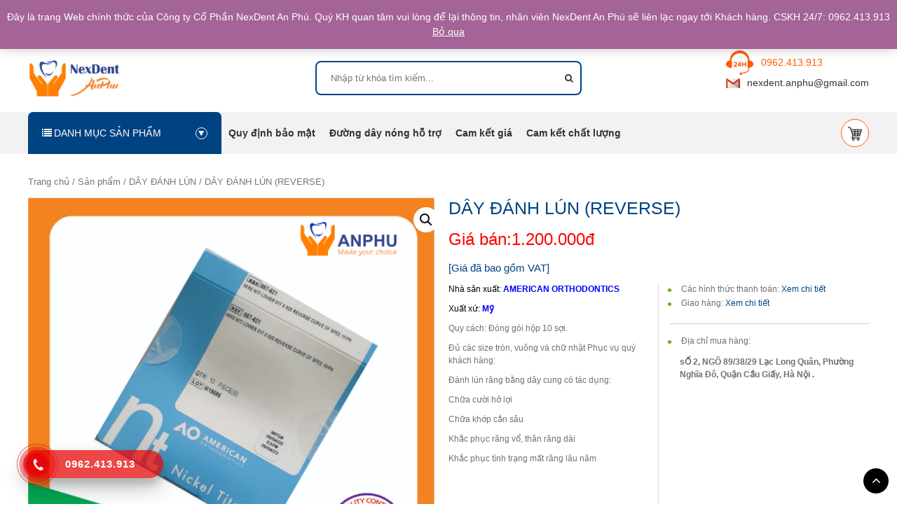

--- FILE ---
content_type: text/html; charset=UTF-8
request_url: https://anphujsc.com/san-pham/day-danh-lun/
body_size: 15609
content:
<!DOCTYPE html>
<html lang="vi" class="no-js" prefix="og: http://ogp.me/ns#" itemscope itemtype="http://schema.org/WebPage">
	<head>
		<meta charset="UTF-8">
		<meta name="viewport" content="width=device-width, initial-scale=1">
		<link rel="profile" href="http://gmpg.org/xfn/11">

		<script>(function(html){html.className = html.className.replace(/\bno-js\b/,'js')})(document.documentElement);</script>
<meta name='robots' content='max-image-preview:large' />

	<!-- This site is optimized with the Yoast SEO plugin v15.2.1 - https://yoast.com/wordpress/plugins/seo/ -->
	<title>DÂY ĐÁNH LÚN (REVERSE) - NEXDENT AN PHÚ</title>
	<meta name="description" content="Dây đánh lún: Được sản xuất tại duy nhất nhà máy tại Mỹ - Thông tin chi tiết ghi trên sản phẩm: thông tin ghi rõ trên bao bì: Kích thước, loại dây, nước sản xuất.... Có 2 hàm: Hàm trên và hàm dưới: đủ kích thước..." />
	<meta name="robots" content="index, follow, max-snippet:-1, max-image-preview:large, max-video-preview:-1" />
	<link rel="canonical" href="https://anphujsc.com/san-pham/day-danh-lun/" />
	<meta property="og:locale" content="vi_VN" />
	<meta property="og:type" content="article" />
	<meta property="og:title" content="DÂY ĐÁNH LÚN (REVERSE) - NEXDENT AN PHÚ" />
	<meta property="og:description" content="Dây đánh lún: Được sản xuất tại duy nhất nhà máy tại Mỹ - Thông tin chi tiết ghi trên sản phẩm: thông tin ghi rõ trên bao bì: Kích thước, loại dây, nước sản xuất.... Có 2 hàm: Hàm trên và hàm dưới: đủ kích thước..." />
	<meta property="og:url" content="https://anphujsc.com/san-pham/day-danh-lun/" />
	<meta property="og:site_name" content="NEXDENT AN PHÚ" />
	<meta property="article:modified_time" content="2025-01-02T02:26:53+00:00" />
	<meta property="og:image" content="https://anphujsc.com/wp-content/uploads/2019/10/MC-SUTB-4.png" />
	<meta property="og:image:width" content="1182" />
	<meta property="og:image:height" content="1182" />
	<meta name="twitter:card" content="summary_large_image" />
	<meta name="twitter:label1" content="Written by">
	<meta name="twitter:data1" content="Quản Trị Viên">
	<meta name="twitter:label2" content="Est. reading time">
	<meta name="twitter:data2" content="0 phút">
	<script type="application/ld+json" class="yoast-schema-graph">{"@context":"https://schema.org","@graph":[{"@type":"WebSite","@id":"https://anphujsc.com/#website","url":"https://anphujsc.com/","name":"NEXDENT AN PH\u00da","description":" Made your choice","potentialAction":[{"@type":"SearchAction","target":"https://anphujsc.com/?s={search_term_string}","query-input":"required name=search_term_string"}],"inLanguage":"vi"},{"@type":"ImageObject","@id":"https://anphujsc.com/san-pham/day-danh-lun/#primaryimage","inLanguage":"vi","url":"https://anphujsc.com/wp-content/uploads/2019/10/MC-SUTB-4.png","width":1182,"height":1182},{"@type":"WebPage","@id":"https://anphujsc.com/san-pham/day-danh-lun/#webpage","url":"https://anphujsc.com/san-pham/day-danh-lun/","name":"D\u00c2Y \u0110\u00c1NH L\u00daN (REVERSE) - NEXDENT AN PH\u00da","isPartOf":{"@id":"https://anphujsc.com/#website"},"primaryImageOfPage":{"@id":"https://anphujsc.com/san-pham/day-danh-lun/#primaryimage"},"datePublished":"2019-10-29T10:00:13+00:00","dateModified":"2025-01-02T02:26:53+00:00","description":"D\u00e2y \u0111\u00e1nh l\u00fan: \u0110\u01b0\u1ee3c s\u1ea3n xu\u1ea5t t\u1ea1i duy nh\u1ea5t nh\u00e0 m\u00e1y t\u1ea1i M\u1ef9 - Th\u00f4ng tin chi ti\u1ebft ghi tr\u00ean s\u1ea3n ph\u1ea9m: th\u00f4ng tin ghi r\u00f5 tr\u00ean bao b\u00ec: K\u00edch th\u01b0\u1edbc, lo\u1ea1i d\u00e2y, n\u01b0\u1edbc s\u1ea3n xu\u1ea5t.... C\u00f3 2 h\u00e0m: H\u00e0m tr\u00ean v\u00e0 h\u00e0m d\u01b0\u1edbi: \u0111\u1ee7 k\u00edch th\u01b0\u1edbc...","inLanguage":"vi","potentialAction":[{"@type":"ReadAction","target":["https://anphujsc.com/san-pham/day-danh-lun/"]}]}]}</script>
	<!-- / Yoast SEO plugin. -->


<link rel='stylesheet' id='lrm-modal-css'  href='https://anphujsc.com/wp-content/plugins/ajax-login-and-registration-modal-popup/assets/lrm-core-compiled.css' type='text/css' media='all' />
<link rel='stylesheet' id='lrm-modal-skin-css'  href='https://anphujsc.com/wp-content/plugins/ajax-login-and-registration-modal-popup/skins/default/skin.css' type='text/css' media='all' />
<link rel='stylesheet' id='wp-block-library-css'  href='https://anphujsc.com/wp-includes/css/dist/block-library/style.min.css' type='text/css' media='all' />
<link rel='stylesheet' id='wc-block-vendors-style-css'  href='https://anphujsc.com/wp-content/plugins/woocommerce/packages/woocommerce-blocks/build/vendors-style.css' type='text/css' media='all' />
<link rel='stylesheet' id='wc-block-style-css'  href='https://anphujsc.com/wp-content/plugins/woocommerce/packages/woocommerce-blocks/build/style.css' type='text/css' media='all' />
<link rel='stylesheet' id='contact-form-7-css'  href='https://anphujsc.com/wp-content/plugins/contact-form-7/includes/css/styles.css' type='text/css' media='all' />
<link rel='stylesheet' id='photoswipe-css'  href='https://anphujsc.com/wp-content/plugins/woocommerce/assets/css/photoswipe/photoswipe.min.css' type='text/css' media='all' />
<link rel='stylesheet' id='photoswipe-default-skin-css'  href='https://anphujsc.com/wp-content/plugins/woocommerce/assets/css/photoswipe/default-skin/default-skin.min.css' type='text/css' media='all' />
<link rel='stylesheet' id='woocommerce-layout-css'  href='https://anphujsc.com/wp-content/plugins/woocommerce/assets/css/woocommerce-layout.css' type='text/css' media='all' />
<link rel='stylesheet' id='woocommerce-smallscreen-css'  href='https://anphujsc.com/wp-content/plugins/woocommerce/assets/css/woocommerce-smallscreen.css' type='text/css' media='only screen and (max-width: 768px)' />
<link rel='stylesheet' id='woocommerce-general-css'  href='https://anphujsc.com/wp-content/plugins/woocommerce/assets/css/woocommerce.css' type='text/css' media='all' />
<style id='woocommerce-inline-inline-css' type='text/css'>
.woocommerce form .form-row .required { visibility: visible; }
</style>
<link rel='stylesheet' id='hpr-style-css'  href='https://anphujsc.com/wp-content/plugins/hotline-phone-ring/assets/css/style-1.css' type='text/css' media='all' />
<link rel='stylesheet' id='pdvn-style-css'  href='https://anphujsc.com/wp-content/themes/phoenixdigi/assets/css/app.min.css' type='text/css' media='all' />
<style id='pdvn-style-inline-css' type='text/css'>
@font-face {
			font-family: "star";
			src: url("https://anphujsc.com/wp-content/plugins/woocommerce/assets/fonts/star.eot");
			src: url("https://anphujsc.com/wp-content/plugins/woocommerce/assets/fonts/star.eot?#iefix") format("embedded-opentype"),
				url("https://anphujsc.com/wp-content/plugins/woocommerce/assets/fonts/star.woff") format("woff"),
				url("https://anphujsc.com/wp-content/plugins/woocommerce/assets/fonts/star.ttf") format("truetype"),
				url("https://anphujsc.com/wp-content/plugins/woocommerce/assets/fonts/star.svg#star") format("svg");
			font-weight: normal;
			font-style: normal;
		}
</style>
<link rel="https://api.w.org/" href="https://anphujsc.com/wp-json/" /><link rel="alternate" type="application/json" href="https://anphujsc.com/wp-json/wp/v2/product/1415" /><link rel="alternate" type="application/json+oembed" href="https://anphujsc.com/wp-json/oembed/1.0/embed?url=https%3A%2F%2Fanphujsc.com%2Fsan-pham%2Fday-danh-lun%2F" />
<link rel="alternate" type="text/xml+oembed" href="https://anphujsc.com/wp-json/oembed/1.0/embed?url=https%3A%2F%2Fanphujsc.com%2Fsan-pham%2Fday-danh-lun%2F&#038;format=xml" />
https://anphujsc.com/	<noscript><style>.woocommerce-product-gallery{ opacity: 1 !important; }</style></noscript>
	<link rel="icon" href="https://anphujsc.com/wp-content/uploads/2024/09/cropped-Logo-AnPhu-tron-32x32.png" sizes="32x32" />
<link rel="icon" href="https://anphujsc.com/wp-content/uploads/2024/09/cropped-Logo-AnPhu-tron-192x192.png" sizes="192x192" />
<link rel="apple-touch-icon" href="https://anphujsc.com/wp-content/uploads/2024/09/cropped-Logo-AnPhu-tron-180x180.png" />
<meta name="msapplication-TileImage" content="https://anphujsc.com/wp-content/uploads/2024/09/cropped-Logo-AnPhu-tron-270x270.png" />
	</head>

	<body class="product-template-default single single-product postid-1415 wp-custom-logo theme-phoenixdigi woocommerce woocommerce-page woocommerce-demo-store woocommerce-no-js yith-wcan-free group-blog has-sidebar woocommerce-active">

		<div id="page" class="site">

			<a class="skip-link screen-reader-text" href="#content">Skip to content</a>

			<header id="masthead" class="site-header" itemscope="itemscope" itemtype="http://schema.org/WPHeader">

				
	<div class="topbar">

		<div class="container">

			<div class="row">

				<div class="col-12 widget-wrap">

					<div id="text-5" class="widget widget_text">			<div class="textwidget"><p>Chào mừng bạn đã đến với NEXDENT AN PHU</p>
</div>
		</div><div id="nav_menu-5" class="widget widget_nav_menu"><div class="menu-dang-ky-dang-nhap-container"><ul id="menu-dang-ky-dang-nhap" class="menu"><li id="menu-item-81" class="lrm-register lrm-hide-if-logged-in menu-item menu-item-type-custom menu-item-object-custom menu-item-81"><a href="#register">Đăng ký</a></li>
<li id="menu-item-80" class="lrm-login lrm-hide-if-logged-in menu-item menu-item-type-custom menu-item-object-custom menu-item-80"><a href="#login">Đăng nhập</a></li>
</ul></div></div>
				</div>

			</div>

		</div><!-- .row -->

	</div><!-- .topbar -->


<div class="site-branding" itemscope itemtype="http://schema.org/Brand">

	<div class="container">

		<div class="row align-items-center">

			<div class="col-12 col-lg-3">

				<div class="logo">
				
					<a href="https://anphujsc.com/" class="custom-logo-link" rel="home"><img width="132" height="56" src="https://anphujsc.com/wp-content/uploads/2024/09/cropped-NexDent-AP-1.png" class="custom-logo" alt="NEXDENT AN PHÚ" sizes="100vw" /></a>										<div class="description"> Made your choice</div>
								</div>

			</div><!-- .col-4 -->
			<div class="col-12 col-lg-4 mt-4 m-auto">
				<div class="header-search-form">

					

<form role="search" method="get" class="search-form" action="https://anphujsc.com/">

	<label for="search-form-697253522da8a">

		<span class="screen-reader-text">Tìm kiếm cho:</span>

	</label>

	<input type="search" id="search-form-697253522da8a" class="search-field" value="" name="s" placeholder="Nhập từ khóa tìm kiếm..." />
	<input type="hidden" name="post_type" value="product">

	<button type="submit" class="search-submit"><i class="fa fa-search"></i><span class="screen-reader-text">Tìm kiếm</span></button>

</form>


				</div>
			</div>
			<div class="d-none d-lg-flex col-12 col-lg-3 justify-content-center justify-content-lg-end">
								<div class="header-info">
					<ul>
													<li class="hotline"><a href="tel:0962.413.913"><img src="https://anphujsc.com/wp-content/themes/phoenixdigi/assets/images/icon-contact.png" alt="Điện thoại">0962.413.913</a></li>
																		<li class="mail"><a href="mailto:nexdent.anphu@gmail.com "><img src="https://anphujsc.com/wp-content/themes/phoenixdigi/assets/images/mail2.png">nexdent.anphu@gmail.com </a></li>
											</ul>
				</div>

			</div><!-- .col-8 -->

		</div><!-- .row	-->

	</div><!-- .container	-->

</div><!-- .site-branding	-->

<nav id="site-navigation" class="main-navigation" itemscope="itemscope" itemtype="http://schema.org/SiteNavigationElement">

	<div class="container position-relative">
		<div class="nav-category">
			<div class="nav-category-title">
				<i class="fa fa-list"></i>
				Danh mục sản phẩm
				<i class="fa fa-play"></i>
			</div>
			<ul id="nav-category-menu" class="nav-category-menu"><li id="menu-item-42" class="menu-item menu-item-type-custom menu-item-object-custom menu-item-42"><a href="#">Quy định bảo mật</a></li>
<li id="menu-item-43" class="menu-item menu-item-type-custom menu-item-object-custom menu-item-43"><a href="https://www.facebook.com/anphudentalvatlieunhakhoa/">Đường dây nóng hỗ trợ</a></li>
<li id="menu-item-44" class="menu-item menu-item-type-custom menu-item-object-custom menu-item-44"><a href="#">Cam kết giá</a></li>
<li id="menu-item-45" class="menu-item menu-item-type-custom menu-item-object-custom menu-item-45"><a href="#">Cam kết chất lượng</a></li>
</ul>		</div>
		<div class="primary-menu-container"><ul id="primary-menu" class="menu"><li class="menu-item menu-item-type-custom menu-item-object-custom menu-item-42"><a href="#">Quy định bảo mật</a></li>
<li class="menu-item menu-item-type-custom menu-item-object-custom menu-item-43"><a href="https://www.facebook.com/anphudentalvatlieunhakhoa/">Đường dây nóng hỗ trợ</a></li>
<li class="menu-item menu-item-type-custom menu-item-object-custom menu-item-44"><a href="#">Cam kết giá</a></li>
<li class="menu-item menu-item-type-custom menu-item-object-custom menu-item-45"><a href="#">Cam kết chất lượng</a></li>
</ul></div>		<button class="hamburger">

			<i class="fa fa-bars"></i>

		</button>
		
		<div class="minicart woocommerce widget_shopping_cart">
			<a href="https://anphujsc.com/gio-hang/" class="cart-icon"><img src="https://anphujsc.com/wp-content/themes/phoenixdigi/assets/images/icon-cart.png" alt="icon-cart"></a>
			<div class="widget_shopping_cart_content"></div>
		</div>

	</div><!-- .container -->

</nav><!-- #site-navigation -->

			</header><!-- #masthead -->

			<div id="content" class="site-content">
									
				<div class="container">

					<div class="row">
				
		<div id="primary" class="content-area col-12">
		<main id="main" class="site-main" role="main">
	<nav class="woocommerce-breadcrumb"><a href="https://anphujsc.com">Trang chủ</a>&nbsp;&#47;&nbsp;<a href="https://anphujsc.com/san-pham/">Sản phẩm</a>&nbsp;&#47;&nbsp;<a href="https://anphujsc.com/product-category/crimpable/">DÂY ĐÁNH LÚN</a>&nbsp;&#47;&nbsp;DÂY ĐÁNH LÚN (REVERSE)</nav>
					
			<div class="woocommerce-notices-wrapper"></div><div id="product-1415" class="product type-product post-1415 status-publish first instock product_cat-crimpable has-post-thumbnail shipping-taxable purchasable product-type-simple">

	<div class="woocommerce-product-gallery woocommerce-product-gallery--with-images woocommerce-product-gallery--columns-1 images" data-columns="1" style="opacity: 0; transition: opacity .25s ease-in-out;">
	<figure class="woocommerce-product-gallery__wrapper">
		<div data-thumb="https://anphujsc.com/wp-content/uploads/2019/10/MC-SUTB-4-66x66.png" data-thumb-alt="" class="woocommerce-product-gallery__image"><a href="https://anphujsc.com/wp-content/uploads/2019/10/MC-SUTB-4.png"><img width="600" height="600" src="https://anphujsc.com/wp-content/uploads/2019/10/MC-SUTB-4-600x600.png" class="wp-post-image" alt="" loading="lazy" title="MC SƯTB" data-caption="" data-src="https://anphujsc.com/wp-content/uploads/2019/10/MC-SUTB-4.png" data-large_image="https://anphujsc.com/wp-content/uploads/2019/10/MC-SUTB-4.png" data-large_image_width="1182" data-large_image_height="1182" srcset="https://anphujsc.com/wp-content/uploads/2019/10/MC-SUTB-4-600x600.png 600w, https://anphujsc.com/wp-content/uploads/2019/10/MC-SUTB-4-300x300.png 300w, https://anphujsc.com/wp-content/uploads/2019/10/MC-SUTB-4-1024x1024.png 1024w, https://anphujsc.com/wp-content/uploads/2019/10/MC-SUTB-4-768x768.png 768w, https://anphujsc.com/wp-content/uploads/2019/10/MC-SUTB-4-66x66.png 66w, https://anphujsc.com/wp-content/uploads/2019/10/MC-SUTB-4.png 1182w" sizes="100vw" /></a></div>	</figure>
</div>

	<div class="summary entry-summary">
		<h1 class="product_title entry-title">DÂY ĐÁNH LÚN (REVERSE)</h1><p class="price"><ins><span class="label">Giá bán:<span class="woocommerce-Price-amount amount"><bdi>1.200.000<span class="woocommerce-Price-currencySymbol">đ</span></bdi></span></span></ins></p>
<p class="vat w-100">[Giá đã bao gồm VAT]</p><div class="woocommerce-product-details__short-description">
	<p><span style="color: #0000ff;"><span style="color: #000000;">Nhà sản xuất</span>: <strong>AMERICAN ORTHODONTICS</strong></span></p>
<p><span style="color: #000000;">Xuất xứ:</span> <span style="color: #0000ff;"><strong>Mỹ</strong></span></p>
<p>Quy cách: Đóng gói hộp 10 sợi.</p>
<p>Đủ các size tròn, vuông và chữ nhật Phục vụ quý khách hàng:</p>
<p>Đánh lún răng bằng dây cung có tác dụng:</p>
<p>Chữa cười hở lợi</p>
<p>Chữa khớp cắn sâu</p>
<p>Khắc phục răng vổ, thân răng dài</p>
<p>Khắc phục tình trạng mất răng lâu năm</p>
<p>&nbsp;</p>
<p>&nbsp;</p>
</div>
	<div class="payment_shipping">
		<ul>
			<li>Các hình thức thanh toán: <a id="payment_method" href="#">Xem chi tiết</a></li>
			<li>Giao hàng: <a id="shipping" href="#">Xem chi tiết</a></li>
		</ul>
		<ul>
			<li>Địa chỉ mua hàng:</li>
		</ul>
		<div class="address"><p><img loading="lazy" class="alignnone size-full wp-image-75" src="https://mavachgiare.net/wp-content/uploads/2018/11/icon-address.png" alt="" width="10" height="14" /><strong>sỐ 2, NGÕ 89/38/29 Lạc Long Quân, Phường Nghĩa Đô, Quận Cầu Giấy, Hà Nội .</strong></p>
<p>&nbsp;</p>
</div>

	</div>
	
	
	<form class="cart" action="https://anphujsc.com/san-pham/day-danh-lun/" method="post" enctype='multipart/form-data'>
		
			<div class="quantity">
				<label class="screen-reader-text" for="quantity_6972535231bf7">DÂY ĐÁNH LÚN (REVERSE) số lượng</label>
		<input
			type="number"
			id="quantity_6972535231bf7"
			class="input-text qty text"
			step="1"
			min="1"
			max=""
			name="quantity"
			value="1"
			title="SL"
			size="4"
			placeholder=""
			inputmode="numeric" />
			</div>
	
		<button type="submit" name="add-to-cart" value="1415" class="single_add_to_cart_button button alt">Mua hàng</button>

			<button class="btn-quick-order"><i class="fa fa-shopping-bag"></i>Mua hàng nhanh</button>
		</form>

	
	<div class="single_product_hotline">
		Hoặc đặt hàng qua điện thoại: <span>0926.581.581</span>
	</div>
		<ul class="social-list list-inline">
		<li class="list-inline-item">Chia sẻ:</li>
		<li class="list-inline-item"><a href="https://facebook.com/sharer.php?u=https://anphujsc.com/san-pham/day-danh-lun/" target="_blank"><i class="fa fa-facebook"></i></a></li>
			<li class="list-inline-item"><a href="https://twitter.com/share?url=https://anphujsc.com/san-pham/day-danh-lun/" target="_blank"><i class="fa fa-twitter"></i></a></li>
			<li class="list-inline-item"><a href="https://pinterest.com/pin/create/button/?url=https://anphujsc.com/san-pham/day-danh-lun/"><i class="fa fa-pinterest"></i></a></li>
	</ul>
	<div class="product_meta">

	
	<span class="posted_in">Danh mục: <a href="https://anphujsc.com/product-category/crimpable/" rel="tag">DÂY ĐÁNH LÚN</a></span>
	
	
</div>
	</div>

	
	<div class="woocommerce-tabs wc-tabs-wrapper">
		<ul class="tabs wc-tabs" role="tablist">
							<li class="description_tab" id="tab-title-description" role="tab" aria-controls="tab-description">
					<a href="#tab-description">
						Mô tả sản phẩm					</a>
				</li>
					</ul>
					<div class="woocommerce-Tabs-panel woocommerce-Tabs-panel--description panel entry-content wc-tab" id="tab-description" role="tabpanel" aria-labelledby="tab-title-description">
				

<p><iframe loading="lazy" title="Dây cung ĐÁNH LÚN  - Dây Niti Reverse Super Elastic Titanium Memory" width="1100" height="619" src="https://www.youtube.com/embed/A1mJ5pnoTlA?feature=oembed" frameborder="0" allow="accelerometer; autoplay; clipboard-write; encrypted-media; gyroscope; picture-in-picture" allowfullscreen></iframe></p>
			</div>
		
			</div>

    	<div class="same_price pl-lg-5">
    		<div class="same_price-title">Sản phẩm cùng mức giá</div>
    			    	<ul class="products columns-2">
	    	<li class="product type-product post-1832 status-publish instock product_cat-banh-mieng-expando has-post-thumbnail shipping-taxable purchasable product-type-simple">
	<a href="https://anphujsc.com/san-pham/banh-mieng-expando/" class="woocommerce-LoopProduct-link woocommerce-loop-product__link"><img width="1182" height="1182" src="https://anphujsc.com/wp-content/uploads/2021/02/MC-SUTB-7.png" class="attachment-single_image_width size-single_image_width" alt="" loading="lazy" srcset="https://anphujsc.com/wp-content/uploads/2021/02/MC-SUTB-7.png 1182w, https://anphujsc.com/wp-content/uploads/2021/02/MC-SUTB-7-300x300.png 300w, https://anphujsc.com/wp-content/uploads/2021/02/MC-SUTB-7-1024x1024.png 1024w, https://anphujsc.com/wp-content/uploads/2021/02/MC-SUTB-7-768x768.png 768w, https://anphujsc.com/wp-content/uploads/2021/02/MC-SUTB-7-600x600.png 600w, https://anphujsc.com/wp-content/uploads/2021/02/MC-SUTB-7-66x66.png 66w" sizes="100vw" /><h2 class="woocommerce-loop-product__title">BANH MIỆNG EXPANDO</h2>
	<span class="price"><ins><span class="label">Giá bán:<span class="woocommerce-Price-amount amount"><bdi>1.850.000<span class="woocommerce-Price-currencySymbol">đ</span></bdi></span></span></ins></span>
</a></li>
<li class="product type-product post-1813 status-publish instock product_cat-khay-dung-day-cung has-post-thumbnail shipping-taxable purchasable product-type-simple">
	<a href="https://anphujsc.com/san-pham/khay-dung-day-cung/" class="woocommerce-LoopProduct-link woocommerce-loop-product__link"><img width="1182" height="1182" src="https://anphujsc.com/wp-content/uploads/2021/02/MC-SUTB-17.png" class="attachment-single_image_width size-single_image_width" alt="" loading="lazy" srcset="https://anphujsc.com/wp-content/uploads/2021/02/MC-SUTB-17.png 1182w, https://anphujsc.com/wp-content/uploads/2021/02/MC-SUTB-17-300x300.png 300w, https://anphujsc.com/wp-content/uploads/2021/02/MC-SUTB-17-1024x1024.png 1024w, https://anphujsc.com/wp-content/uploads/2021/02/MC-SUTB-17-768x768.png 768w, https://anphujsc.com/wp-content/uploads/2021/02/MC-SUTB-17-600x600.png 600w, https://anphujsc.com/wp-content/uploads/2021/02/MC-SUTB-17-66x66.png 66w" sizes="100vw" /><h2 class="woocommerce-loop-product__title">KHAY ĐỰNG DÂY CUNG</h2>
	<span class="price"><ins><span class="label">Giá bán:<span class="woocommerce-Price-amount amount"><bdi>1.660.000<span class="woocommerce-Price-currencySymbol">đ</span></bdi></span></span></ins></span>
</a></li>
<li class="product type-product post-1801 status-publish instock product_cat-hop-dung-band-4-ngan has-post-thumbnail shipping-taxable purchasable product-type-simple">
	<a href="https://anphujsc.com/san-pham/hop-dung-band-4-ngan/" class="woocommerce-LoopProduct-link woocommerce-loop-product__link"><img width="1190" height="1182" src="https://anphujsc.com/wp-content/uploads/2021/02/MC-SUTB-16.png" class="attachment-single_image_width size-single_image_width" alt="" loading="lazy" srcset="https://anphujsc.com/wp-content/uploads/2021/02/MC-SUTB-16.png 1190w, https://anphujsc.com/wp-content/uploads/2021/02/MC-SUTB-16-302x300.png 302w, https://anphujsc.com/wp-content/uploads/2021/02/MC-SUTB-16-1031x1024.png 1031w, https://anphujsc.com/wp-content/uploads/2021/02/MC-SUTB-16-768x763.png 768w, https://anphujsc.com/wp-content/uploads/2021/02/MC-SUTB-16-600x596.png 600w, https://anphujsc.com/wp-content/uploads/2021/02/MC-SUTB-16-66x66.png 66w" sizes="100vw" /><h2 class="woocommerce-loop-product__title">HỘP ĐỰNG BAND 4 NGĂN</h2>
	<span class="price"><ins><span class="label">Giá bán:<span class="woocommerce-Price-amount amount"><bdi>1.750.000<span class="woocommerce-Price-currencySymbol">đ</span></bdi></span></span></ins></span>
</a></li>
<li class="product type-product post-1793 status-publish instock product_cat-thun-chem-xoay has-post-thumbnail shipping-taxable purchasable product-type-simple">
	<a href="https://anphujsc.com/san-pham/thun-chem-xoay-rotation-wedges-clear/" class="woocommerce-LoopProduct-link woocommerce-loop-product__link"><img width="1182" height="1182" src="https://anphujsc.com/wp-content/uploads/2021/02/MC-SUTB-3.png" class="attachment-single_image_width size-single_image_width" alt="" loading="lazy" srcset="https://anphujsc.com/wp-content/uploads/2021/02/MC-SUTB-3.png 1182w, https://anphujsc.com/wp-content/uploads/2021/02/MC-SUTB-3-300x300.png 300w, https://anphujsc.com/wp-content/uploads/2021/02/MC-SUTB-3-1024x1024.png 1024w, https://anphujsc.com/wp-content/uploads/2021/02/MC-SUTB-3-768x768.png 768w, https://anphujsc.com/wp-content/uploads/2021/02/MC-SUTB-3-600x600.png 600w, https://anphujsc.com/wp-content/uploads/2021/02/MC-SUTB-3-66x66.png 66w" sizes="100vw" /><h2 class="woocommerce-loop-product__title">THUN CHÊM XOAY  (Rotation Wedges Clear)</h2>
	<span class="price"><ins><span class="label">Giá bán:<span class="woocommerce-Price-amount amount"><bdi>1.650.000<span class="woocommerce-Price-currencySymbol">đ</span></bdi></span></span></ins></span>
</a></li>
<li class="product type-product post-1781 status-publish last instock product_cat-button-han-de-cong product_cat-button-han-de-phang has-post-thumbnail shipping-taxable purchasable product-type-simple">
	<a href="https://anphujsc.com/san-pham/button-han-de-cong/" class="woocommerce-LoopProduct-link woocommerce-loop-product__link"><img width="1181" height="1182" src="https://anphujsc.com/wp-content/uploads/2021/02/MC-SUTB-1.png" class="attachment-single_image_width size-single_image_width" alt="" loading="lazy" srcset="https://anphujsc.com/wp-content/uploads/2021/02/MC-SUTB-1.png 1181w, https://anphujsc.com/wp-content/uploads/2021/02/MC-SUTB-1-300x300.png 300w, https://anphujsc.com/wp-content/uploads/2021/02/MC-SUTB-1-1023x1024.png 1023w, https://anphujsc.com/wp-content/uploads/2021/02/MC-SUTB-1-768x769.png 768w, https://anphujsc.com/wp-content/uploads/2021/02/MC-SUTB-1-600x601.png 600w, https://anphujsc.com/wp-content/uploads/2021/02/MC-SUTB-1-66x66.png 66w" sizes="100vw" /><h2 class="woocommerce-loop-product__title">BUTTON HÀN ĐẾ CONG</h2>
	<span class="price"><ins><span class="label">Giá bán:<span class="woocommerce-Price-amount amount"><bdi>1.350.000<span class="woocommerce-Price-currencySymbol">đ</span></bdi></span></span></ins></span>
</a></li>
<li class="product type-product post-1780 status-publish first instock product_cat-button-de-phang has-post-thumbnail shipping-taxable purchasable product-type-simple">
	<a href="https://anphujsc.com/san-pham/button-han-de-phang/" class="woocommerce-LoopProduct-link woocommerce-loop-product__link"><img width="1181" height="1182" src="https://anphujsc.com/wp-content/uploads/2021/02/MC-SUTB.png" class="attachment-single_image_width size-single_image_width" alt="" loading="lazy" srcset="https://anphujsc.com/wp-content/uploads/2021/02/MC-SUTB.png 1181w, https://anphujsc.com/wp-content/uploads/2021/02/MC-SUTB-300x300.png 300w, https://anphujsc.com/wp-content/uploads/2021/02/MC-SUTB-1023x1024.png 1023w, https://anphujsc.com/wp-content/uploads/2021/02/MC-SUTB-768x769.png 768w, https://anphujsc.com/wp-content/uploads/2021/02/MC-SUTB-600x601.png 600w, https://anphujsc.com/wp-content/uploads/2021/02/MC-SUTB-66x66.png 66w" sizes="100vw" /><h2 class="woocommerce-loop-product__title">BUTTON HÀN ĐẾ PHẲNG</h2>
	<span class="price"><ins><span class="label">Giá bán:<span class="woocommerce-Price-amount amount"><bdi>1.350.000<span class="woocommerce-Price-currencySymbol">đ</span></bdi></span></span></ins></span>
</a></li>
	    	</ul>
	    	    	</div>
	</div>


		
			</main><!-- #main -->
	</div><!-- #primary -->
	
	
						</div><!-- .row -->

			</div><!-- .container -->
				<div id="pd_brand-2" class="widget pd_brand">		</div><div id="pd_online_support-2" class="widget pd_online_support">		<div class="container">
			<div class="row">
				<div class="col d-flex flex-wrap justify-content-center align-items-center ">
					<div class="heading">
						<div class="label">Trực tuyến (zalo, sms, call)</div>
						<div class="tele">0888.652.688</div>
					</div>
					<div class="icon"><img src="https://anphujsc.com/wp-content/uploads/2020/11/z2157100152721_89e6bb6c3f6756d4a68b83039c0eb28f.jpg" alt="Hỗ trợ"></div>
					<div class="info">
						<div class="hotline">HOTLINE: <span>0962.413.913</span></div>
						<div class="email">Email: nexdent.anphu@gmail.com</div>
					</div>
				</div>
			</div>
							<div class="row no-gutters support-list">
									<div class="col-6 col-lg box mb-3">
												<div class="box-content">
															<div class="box-title">CSKH 1: Ms. Nhã</div>
																						<div class="box-phone">Điện thoại: <span>0339.69.22.13</span></div>
																				</div>
					</div>
									<div class="col-6 col-lg box mb-3">
												<div class="box-content">
															<div class="box-title">CSKH 2: Ms. Bích</div>
																						<div class="box-phone">Điện thoại: <span>0339.53.62.91</span></div>
																				</div>
					</div>
								</div>
					</div>
		</div><div id="woocommerce_widget_cart-2" class="widget woocommerce widget_shopping_cart"><h3 class="widget-title">Giỏ hàng</h3><div class="widget_shopping_cart_content"></div></div>		</div><!-- #content -->
		<footer id="colophon" class="site-footer" itemscope="itemscope" itemtype="http://schema.org/WPFooter">

			<div class="container">

	<div class="row">

		
			<div class="footer-column-1 col-lg-4 col-12">

				<div id="media_image-2" class="widget widget_media_image"><a href="https://anphujsc.com/"><img width="1405" height="533" src="https://anphujsc.com/wp-content/uploads/2021/12/LOGO-XANH-da-thong-bao-bo-cong-thuong.jpg" class="image wp-image-1860  attachment-full size-full" alt="" loading="lazy" style="max-width: 100%; height: auto;" srcset="https://anphujsc.com/wp-content/uploads/2021/12/LOGO-XANH-da-thong-bao-bo-cong-thuong.jpg 1405w, https://anphujsc.com/wp-content/uploads/2021/12/LOGO-XANH-da-thong-bao-bo-cong-thuong-600x228.jpg 600w, https://anphujsc.com/wp-content/uploads/2021/12/LOGO-XANH-da-thong-bao-bo-cong-thuong-730x277.jpg 730w, https://anphujsc.com/wp-content/uploads/2021/12/LOGO-XANH-da-thong-bao-bo-cong-thuong-1110x421.jpg 1110w, https://anphujsc.com/wp-content/uploads/2021/12/LOGO-XANH-da-thong-bao-bo-cong-thuong-768x291.jpg 768w" sizes="100vw" /></a></div><div id="text-2" class="widget widget_text">			<div class="textwidget"><p><i class="fa fa-map-marker"></i>Số 2, ngõ 89/38/29 Lạc Long Quân, Nghĩa Đô, Cầu Giấy, Hà Nội, Việt Nam</p>
<p><i class="fa fa-envelope"></i>nexdent.anphu@gmail.com</p>
<p><i class="fa fa-phone"></i>0962.413.913 &#8211; 0904.665.866</p>
</div>
		</div>
			</div>

		
		
			<div class="footer-column-2 col-lg-3 col-12">

				<div id="nav_menu-2" class="widget widget_nav_menu"><h3 class="widget-title">Thông tin</h3><div class="menu-thong-tin-container"><ul id="menu-thong-tin" class="menu"><li id="menu-item-36" class="menu-item menu-item-type-post_type menu-item-object-page menu-item-36"><a href="https://anphujsc.com/gioi-thieu/">Giới thiệu chung</a></li>
<li id="menu-item-37" class="menu-item menu-item-type-custom menu-item-object-custom menu-item-37"><a href="https://anphujsc.com/tuyen-dung-nhan-vien/">Thông tin tuyển dụng</a></li>
<li id="menu-item-38" class="menu-item menu-item-type-custom menu-item-object-custom menu-item-38"><a href="#">Chính sách vận chuyển</a></li>
<li id="menu-item-39" class="menu-item menu-item-type-custom menu-item-object-custom menu-item-39"><a href="#">Chính sách bảo hành</a></li>
<li id="menu-item-40" class="menu-item menu-item-type-custom menu-item-object-custom menu-item-40"><a href="#">Chính sách đổi trả hàng</a></li>
<li id="menu-item-41" class="menu-item menu-item-type-custom menu-item-object-custom menu-item-41"><a href="#">Các hình thức thanh toán</a></li>
</ul></div></div>
			</div>

		
		
			<div class="footer-column-3 col-lg-2 col-12">

				<div id="nav_menu-3" class="widget widget_nav_menu"><h3 class="widget-title">Tiện ích</h3><div class="menu-tien-ich-container"><ul id="menu-tien-ich" class="menu"><li class="menu-item menu-item-type-custom menu-item-object-custom menu-item-42"><a href="#">Quy định bảo mật</a></li>
<li class="menu-item menu-item-type-custom menu-item-object-custom menu-item-43"><a href="https://www.facebook.com/anphudentalvatlieunhakhoa/">Đường dây nóng hỗ trợ</a></li>
<li class="menu-item menu-item-type-custom menu-item-object-custom menu-item-44"><a href="#">Cam kết giá</a></li>
<li class="menu-item menu-item-type-custom menu-item-object-custom menu-item-45"><a href="#">Cam kết chất lượng</a></li>
</ul></div></div>
			</div>

		
		
			<div class="footer-column-4 col-lg-3 col-12">

				<div id="pd_facebook_page-2" class="widget pd_facebook_page"><h3 class="widget-title">Facebook</h3>
		<div id="fb-page" class="fb-page" data-href="https://www.facebook.com/anphudentalvatlieunhakhoa/" data-tabs="" data-small-header="true" data-adapt-container-width="true" data-hide-cover="false" data-show-facepile="false" data-hide-cta="false" data-width="" data-height="340">
		</div>

		</div>
			</div>

		
	</div><!-- .row -->

</div><!-- .container -->
<div class="register_mail">
	<div class="container">
		<div class="row align-items-center">
			<div class="col-12 col-lg-4 d-lg-flex align-items-center">
				<div class="bct-image mr-lg-5">
									</div>
				Đăng ký nhận tin từ chúng tôi
			</div>
			<div class="col-12 col-lg-5"><div role="form" class="wpcf7" id="wpcf7-f84-o1" lang="vi" dir="ltr">
<div class="screen-reader-response"><p role="status" aria-live="polite" aria-atomic="true"></p> <ul></ul></div>
<form action="/san-pham/day-danh-lun/#wpcf7-f84-o1" method="post" class="wpcf7-form init" novalidate="novalidate" data-status="init">
<div style="display: none;">
<input type="hidden" name="_wpcf7" value="84" />
<input type="hidden" name="_wpcf7_version" value="5.3" />
<input type="hidden" name="_wpcf7_locale" value="vi" />
<input type="hidden" name="_wpcf7_unit_tag" value="wpcf7-f84-o1" />
<input type="hidden" name="_wpcf7_container_post" value="0" />
<input type="hidden" name="_wpcf7_posted_data_hash" value="" />
</div>
<p><span class="wpcf7-form-control-wrap email"><input type="email" name="email" value="" size="40" class="wpcf7-form-control wpcf7-text wpcf7-email wpcf7-validates-as-required wpcf7-validates-as-email" aria-required="true" aria-invalid="false" placeholder="Email" /></span><i class="fa fa-paper-plane" aria-hidden="true"></i>
<p class="aiowps-captcha hide-when-displaying-tfa-input"><label for="aiowps-captcha-answer">Vui lòng nhập câu trả lời bằng chữ số:</label>
<div class="aiowps-captcha-equation hide-when-displaying-tfa-input"><strong>17 &#8722; bốn = <input type="hidden" name="aiowps-captcha-string-info" class="aiowps-captcha-string-info" value="9x2w9be0br" /><input type="hidden" name="aiowps-captcha-temp-string" class="aiowps-captcha-temp-string" value="1769100114" /><input type="text" size="2" class="aiowps-captcha-answer" name="aiowps-captcha-answer" value="" autocomplete="off" /></strong></div>
</p>
<p><span class='wpcf7-form-control-wrap' data-name='aiowps-captcha'></span><input type="submit" value="Gửi đi" class="wpcf7-form-control wpcf7-submit" /></p>
<div class="wpcf7-response-output" aria-hidden="true"></div></form></div></div>
			<div class="col-12 col-lg-3">
				<ul class="social-list list-inline">
											<li class="list-inline-item"><a href="https://www.facebook.com/anphudentalvatlieunhakhoa/" target="_blank"><i class="fa fa-facebook"></i></a></li>
																<li class="list-inline-item"><a href="#" target="_blank"><i class="fa fa-twitter"></i></a></li>
																<li class="list-inline-item"><a href="#"><i class="fa fa-pinterest"></i></a></li>
									</ul>
			</div>
		</div>
	</div>
</div>
<div class="copyright">
	<div class="container">
		<div class="row"><div class="col text-center">
			Copyright © 2018 - Bản quyền thuộc về 
<a 
target="_blank" href="https://anphujsc.com">Công ty NexDent An Phú: chuyên cung cấp vật liệu & thiết bị nha khoa</a>		</div></div>
	</div>
</div>
		</footer><!-- #colophon -->


		</div><!-- #page -->

		<style>/* LRM */
body.logged-in .lrm-hide-if-logged-in { display: none !important; }
body.logged-in [class*='lrm-hide-if-logged-in'] { display: none !important; }
body:not(.logged-in) .lrm-show-if-logged-in { display: none !important; }
body:not(.logged-in) [class*='lrm-show-if-logged-in'] { display: none !important; }
</style>
<!--
-->
<div class="lrm-main lrm-font-svg lrm-user-modal lrm-btn-style--default" style="visibility: hidden;"> <!-- this is the entire modal form, including the background -->
<!--<div class="lrm-user-modal" style="visibility: hidden;">  this is the entire modal form, including the background -->

    <div class="lrm-user-modal-container"> <!-- this is the container wrapper -->
        <div class="lrm-user-modal-container-inner"> <!-- this is the container wrapper -->

            <ul class="lrm-switcher -is-not-login-only">

	<li><a href="#0" class="lrm-switch-to-link lrm-switch-to--login lrm-ficon-login ">
			Đăng nhập		</a></li>

			<li><a href="#0" class="lrm-switch-to-link lrm-switch-to--register lrm-ficon-register ">
				Tài khoản mới			</a></li>
	</ul><div class="lrm-signin-section "> <!-- log in form -->
	<form class="lrm-form" action="#0" data-action="login">
        <div class="lrm-fieldset-wrap">

            <div class="lrm-integrations lrm-integrations--login">
                            </div>

            <p class="lrm-form-message lrm-form-message--init"></p>

            <div class="fieldset">
                                <label class="image-replace lrm-email lrm-ficon-mail" title="Email or Tên tài khoản"></label>
                <input name="username" class="full-width has-padding has-border" type="text" aria-label="Email or Tên tài khoản" placeholder="Email or Tên tài khoản" required value="" autocomplete="username" data-autofocus="1">
                <span class="lrm-error-message"></span>
            </div>

            <div class="fieldset">
                                <label class="image-replace lrm-password lrm-ficon-key" title="Mật khẩu"></label>
                <input name="password" class="full-width has-padding has-border" type="password" aria-label="Mật khẩu" placeholder="Mật khẩu" required value="">
                <span class="lrm-error-message"></span>
                                    <span class="hide-password lrm-ficon-eye" data-show="Hiện" data-hide="Ẩn" aria-label="Hiện"></span>
                            </div>

            <div class="fieldset">
                                    <label class="lrm-nice-checkbox__label lrm-remember-me-checkbox">Nhớ phiên đăng nhập                        <input type="checkbox" class="lrm-nice-checkbox lrm-remember-me" name="remember-me" checked>
                        <div class="lrm-nice-checkbox__indicator"></div>
                    </label>
                            </div>

            <div class="lrm-integrations lrm-integrations--login lrm-integrations-before-btn">
                                            </div>

            <div class="lrm-integrations-otp"></div>

        </div>

		<div class="fieldset fieldset--submit fieldset--default">
			<button class="full-width has-padding" type="submit">
				Đăng nhập			</button>
		</div>

        <div class="lrm-fieldset-wrap">
            <div class="lrm-integrations lrm-integrations--login">
                            </div>
        </div>

		<input type="hidden" name="redirect_to" value="">
		<input type="hidden" name="lrm_action" value="login">
		<input type="hidden" name="wp-submit" value="1">
		<!-- Fix for Eduma WP theme-->
		<input type="hidden" name="lp-ajax" value="login">

		<input type="hidden" id="security-login" name="security-login" value="967e12ef17" /><input type="hidden" name="_wp_http_referer" value="/san-pham/day-danh-lun/" />
		<!-- For Invisible Recaptcha plugin -->
		<span class="wpcf7-submit" style="display: none;"></span>
	</form>

	<p class="lrm-form-bottom-message"><a href="#0" class="lrm-switch-to--reset-password">Quên mật khẩu</a></p>
	<!-- <a href="#0" class="lrm-close-form">Close</a> -->
</div> <!-- lrm-login -->
	<div class="lrm-signup-section "> <!-- sign up form -->
		
			<form class="lrm-form" action="#0" data-action="registration" data-lpignore="true">

                <div class="lrm-fieldset-wrap lrm-form-message-wrap">
                    <p class="lrm-form-message lrm-form-message--init"></p>
                </div>

                <div class="lrm-fieldset-wrap">

                    <div class="lrm-integrations lrm-integrations--register">
                                            </div>

                                                                        <div class="fieldset fieldset--username">
                                                                <label class="image-replace lrm-username lrm-ficon-user" for="signup-username" title="Tên tài khoản*"></label>
                                <input name="username" class="full-width has-padding has-border" id="signup-username" type="text" placeholder="Tên tài khoản*" required aria-label="Tên tài khoản*" autocomplete="off" data-lpignore="true">
                                <span class="lrm-error-message"></span>
                            </div>
                        
			                                        <div class="fieldset fieldset--login">
                                <label class="image-replace lrm-username lrm-ficon-user" for="signup-login" title="Login"></label>
                                <input name="login" class="full-width has-padding has-border" id="signup-login" type="text" autocomplete="off" data-lpignore="true">
                            </div>
	                    
                                                    <div class="clearfix lrm-row">
                                                                                                <div class="lrm-col-half-width lrm-col-first fieldset--first-name lrm-col">
                                    <label class="image-replace lrm-username lrm-ficon-user" for="signup-first-name" title="Tên*"></label>
                                    <input name="first-name" class="full-width has-padding has-border" id="signup-first-name" type="text" placeholder="Tên*" required aria-label="Tên*" autocomplete="off" data-lpignore="true">
                                    <span class="lrm-error-message"></span>
                                </div>
                                <div class="lrm-col-half-width lrm-col-last fieldset--last-name lrm-col">
                                    <label class="image-replace lrm-username lrm-ficon-user" for="signup-last-name" title="Họ"></label>
                                    <input name="last-name" class="full-width has-padding has-border" id="signup-last-name" type="text" placeholder="Họ" aria-label="Họ" autocomplete="off" data-lpignore="true">
                                    <span class="lrm-error-message"></span>
                                </div>
                            </div>
                        
                        <div class="fieldset fieldset--email">
                                                        <label class="image-replace lrm-email lrm-ficon-mail" for="signup-email" title="Email*"></label>
                            <input name="email" class="full-width has-padding has-border" id="signup-email" type="email" placeholder="Email*" required autocomplete="off" aria-label="Email*">
                            <span class="lrm-error-message"></span>
                        </div>

                    
                                                                <div class="fieldset">
                            <div class="lrm-position-relative">
                                <label class="image-replace lrm-password lrm-ficon-key" for="signup-password" title="Password"></label>
                                <input name="password" class="full-width has-padding has-border" id="signup-password" type="password"  placeholder="Password" required value="" autocomplete="new-password" aria-label="Password">
                                <span class="lrm-error-message"></span>
                                <span class="hide-password lrm-ficon-eye" data-show="Hiện" data-hide="Ẩn"></span>
                            </div>
                            <span class="lrm-pass-strength-result"></span>
                        </div>
                                        
                    
                    <div class="lrm-integrations lrm-integrations--register">
                                                                    </div>

                                            <div class="fieldset fieldset--terms">

                                                            <label class="lrm-nice-checkbox__label lrm-accept-terms-checkbox">Tôi đồng ý với <a>Điều khoản</a>                                    <input type="checkbox" class="lrm-nice-checkbox lrm-accept-terms" name="registration_terms" value="yes">
                                    <span class="lrm-error-message"></span>
                                    <div class="lrm-nice-checkbox__indicator"></div>
                                </label>
                            
                        </div>
                    
                    <div class="lrm-integrations lrm-integrations--register lrm-info lrm-info--register">
                                            </div>

				</div>

				<div class="fieldset fieldset--submit fieldset--default">
					<button class="full-width has-padding" type="submit">
						Tạo tài khoản					</button>
				</div>

                <div class="lrm-fieldset-wrap">

                    <div class="lrm-integrations lrm-integrations--register">
                                            </div>

                </div>

				<input type="hidden" name="redirect_to" value="">
				<input type="hidden" name="lrm_action" value="signup">
				<input type="hidden" name="wp-submit" value="1">

				<!-- Fix for Eduma WP theme-->
				<input type="hidden" name="is_popup_register" value="1">
				<input type="hidden" id="security-signup" name="security-signup" value="b5c4f93250" /><input type="hidden" name="_wp_http_referer" value="/san-pham/day-danh-lun/" />				<!-- For Invisible Recaptcha plugin -->
				<span class="wpcf7-submit" style="display: none;"></span>

			</form>

		
		<!-- <a href="#0" class="lrm-close-form">Close</a> -->
	</div> <!-- lrm-signup -->

<div class="lrm-reset-password-section "> <!-- reset password form -->
	<form class="lrm-form" action="#0" data-action="lost-password">

        <div class="lrm-fieldset-wrap">
            <p class="lrm-form-message">Quên mật khẩu? Hãy nhập email. Bạn sẽ nhận được email yêu cầu tạo mật khẩu mới.</p>

            <div class="fieldset">
                                <label class="image-replace lrm-email lrm-ficon-mail" title="Email hoặc tên tài khoản"></label>
                <input class="full-width has-padding has-border" name="user_login" type="text" required placeholder="Email hoặc tên tài khoản" data-autofocus="1" aria-label="Email hoặc tên tài khoản">
                <span class="lrm-error-message"></span>
            </div>

            <div class="lrm-integrations lrm-integrations--reset-pass">
                            </div>

            <input type="hidden" name="lrm_action" value="lostpassword">
            <input type="hidden" name="wp-submit" value="1">
            <input type="hidden" id="security-lostpassword" name="security-lostpassword" value="c2c8b8e12a" /><input type="hidden" name="_wp_http_referer" value="/san-pham/day-danh-lun/" />
        </div>

		<div class="fieldset fieldset--submit fieldset--default">
			<button class="full-width has-padding" type="submit">
				Đặt lại mật khẩu			</button>
		</div>
		<!-- For Invisible Recaptcha plugin -->
		<span class="wpcf7-submit" style="display: none;"></span>

	</form>

	<p class="lrm-form-bottom-message"><a href="#0" class="lrm-switch-to--login">Quay lại đăng nhập</a></p>
</div> <!-- lrm-reset-password -->
        </div> <!-- lrm-user-modal-container -->
        <a href="#0" class="lrm-close-form" title="Đóng">
            <span class="lrm-ficon-close"></span>
        </a>

    </div> <!-- lrm-user-modal-container -->

</div> <!-- lrm-user-modal --><p class="woocommerce-store-notice demo_store" data-notice-id="dddc49024474309178ae5b72222906a3" style="display:none;">Đây là trang Web chính thức của Công ty Cổ Phần NexDent An Phú. 
Quý KH quan tâm vui lòng để lại thông tin, nhân viên NexDent An Phú sẽ liên lạc ngay tới Khách hàng.
CSKH 24/7: 0962.413.913 <a href="#" class="woocommerce-store-notice__dismiss-link">Bỏ qua</a></p>		<div class="hotline-phone-ring-wrap">
			<div class="hotline-phone-ring">
				<div class="hotline-phone-ring-circle"></div>
				<div class="hotline-phone-ring-circle-fill"></div>
				<div class="hotline-phone-ring-img-circle">
					<a href="tel:0962413913" class="pps-btn-img">
												<img src="https://anphujsc.com/wp-content/plugins/hotline-phone-ring/assets/images/icon-1.png" alt="Số điện thoại" width="50" />
					</a>
				</div>
			</div>
						<div class="hotline-bar">
				<a href="tel:0962413913">
					<span class="text-hotline">0962.413.913</span>
				</a>
			</div>
					</div>
		<div id="quick-order" class="modal fade" tabindex="-1" role="dialog" aria-labelledby="quick-order" aria-hidden="true">
	  <div class="modal-dialog modal-lg modal-dialog-centered">
	    <div class="modal-content">
	      	<div class="modal-header">
		        <h2 class="modal-title">Mua hàng nhanh</h2>
		        <button type="button" class="close" data-dismiss="modal" aria-label="Close">
		          <span aria-hidden="true">&times;</span>
		        </button>
	      	</div>
	      	<div class="modal-body">
		        <div class="container-fluid">
		        	<div class="row">
		        		<div class="col-12 col-lg-6">
		        			<div class="quick-product-title">DÂY ĐÁNH LÚN (REVERSE)</div>
		        			<div class="row">
		        				<div class="col-6">
		        					<div class="quick-product-thumbnail"><img width="1182" height="1182" src="https://anphujsc.com/wp-content/uploads/2019/10/MC-SUTB-4.png" class="attachment-full size-full wp-post-image" alt="" loading="lazy" srcset="https://anphujsc.com/wp-content/uploads/2019/10/MC-SUTB-4.png 1182w, https://anphujsc.com/wp-content/uploads/2019/10/MC-SUTB-4-300x300.png 300w, https://anphujsc.com/wp-content/uploads/2019/10/MC-SUTB-4-1024x1024.png 1024w, https://anphujsc.com/wp-content/uploads/2019/10/MC-SUTB-4-768x768.png 768w, https://anphujsc.com/wp-content/uploads/2019/10/MC-SUTB-4-600x600.png 600w, https://anphujsc.com/wp-content/uploads/2019/10/MC-SUTB-4-66x66.png 66w" sizes="100vw" /></div>
		        				</div>
		        				<div class="col-6">
		        					<div class="quick-product-price">
		        						<p class="price"><ins><span class="label">Giá bán:<span class="woocommerce-Price-amount amount"><bdi>1.200.000<span class="woocommerce-Price-currencySymbol">đ</span></bdi></span></span></ins></p>
		        						<p class="vat w-100"><p class="vat w-100">[Giá đã bao gồm VAT]</p></p>
		        						<input type="number" class="d-none" id="quick_product_id" name="quick_product_id" value="1415"/>
		        						<input type="number" id="quick_quantity" name="quantity" value="1" min="1" />
		        					</div>
		        				</div>
		        			</div>
		        			<div class="row">
		        				<div class="col-12">
		        					<div class="quick-order-result"></div>
		        				</div>
		        			</div>
		        		</div>
		        		<div class="col-12 col-lg-6">
		        			<div class="row">
		        				<div class="col-12 mb-3"><div class="quick-customer-title">Thông tin khách hàng</div></div>
		        				<div class="col-12 mb-3"><input type="text" class="quick-field" name="_billing_first_name" id="quick_first_name" value="" placeholder="Họ (Bắt buộc)"></div>
		        				<div class="col-12 mb-3"><input type="text" class="quick-field" name="_billing_last_name" id="quick_last_name" value="" placeholder="Tên (Bắt buộc)"></div>
		        				<div class="col-12 mb-3"><input type="text" class="quick-field" name="_billing_phone" id="quick_phone" value="" placeholder="Số điện thoại (Bắt buộc)"></div>
		        				<div class="col-12 mb-3"><input type="email" class="quick-field" name="_billing_email" id="quick_email" value="" placeholder="Email (Để nhận thông tin đặt hàng)"></div>
		        				<div class="col-12 mb-3"><input type="text" class="quick-field" name="_billing_address_1" id="quick_address_1" value="" placeholder="Địa chỉ giao hàng (Số nhà, tên đường)"></div>
		        				<div class="col-12"><button class="quick-order-submit progress-bar-animated">Hoàn thành đặt hàng</button></div>
		        			</div>
		        		</div>
		        	</div>
		        </div>
		    </div>
		    <div class="modal-footer">
		    	<div class="quick-hotline">
			        Hỗ trợ: <span>0962.413.913</span>
			    </div>
		    </div>
	    </div>
	  </div>
	</div>
		<div id="payment_method_popup" class="modal fade" tabindex="-1" role="dialog" aria-labelledby="payment_method_popup" aria-hidden="true">
	  <div class="modal-dialog modal-lg modal-dialog-centered">
	    <div class="modal-content">
	    	<div class="modal-header">
		        <button type="button" class="close" data-dismiss="modal" aria-label="Close">
		          <span aria-hidden="true">&times;</span>
		        </button>
	      	</div>
	      	<div class="modal-body">
		        <div class="container-fluid">
		        	<div class="popup-content">
			        	<p>1. PHƯƠNG THỨC GIAO HÀNG &#8211; TRẢ TIỀN MẶT:<br /><br />
Phương thức Giao hàng &#8211; Trả tiền mặt, hoặc quét trực tiếp ATM POS do nhân viên chúng tôi mang tới miễn phí đối với thẻ nội địa, và tính phí  đối với thẻ Visa, Master (Mức phí theo qui định ngân hàng thông thường 2%)</p><br />
<p>Qui định đối với thanh toán trực tiếp bằng tiền mặt hoặc thẻ (Thẻ Visa, Thẻ tín dụng&#8230;):<br /><br />
&#8211; Quý khách đến công ty  để thực hiện thanh toán, nhân viên của chúng tôi sẽ hướng dẫn quý khách. Quý khách chú ý khi thanh toán phải có phiếu thu của Công ty có đóng dấu và chữ ký của kế toán.</p><br />
<p>&#8211; Trong trường hợp quý khách thanh toán bằng thẻ Visa hoặc Master bằng cách cà thẻ tại công ty của chúng tôi, Quý khách phải mang thẻ và phải đúng chủ thẻ để lấy phiếu và ký nhận phiếu đã thanh toán. Chúng tôi sẽ không chịu trách nhiệm khi quý khách dùng thẻ của người khác để thanh toán. Ngay sau khi kiểm tra và nhận được báo &#8220;Có&#8221; từ Ngân hàng, chúng tôi sẽ tiến hành xuất hàng và giao hàng cho quý khách trong thời gian sớm nhất.</p><br />
<p>Hình thức này chỉ áp dụng đối với những khu vực chúng tôi hỗ trợ giao nhận miễn phí (tham khảo thêm chính sách giao nhận) hoặc trả tiền mua hàng trực tiếp tại công ty.</p><br />
<p>2. PHƯƠNG THỨC THANH TOÁN TRƯỚC:<br /><br />
&#8211; Thanh toán trực tiếp bằng tiền mặt hoặc qua thẻ tại công ty chúng tôi<br /><br />
Áp dụng cho khách hàng đến văn phòng công ty mua hàng</p><br />
<p>&#8211; Thanh toán bằng chuyển tiền, chuyển khoản,<br /><br />
Áp dụng cho khách hàng các tỉnh ký hợp đồng và khách hàng muốn sử dụng phương thức thanh toán này</p><br />
<p>&nbsp;</p><br />
<p>&nbsp;</p><br />
		        	</div>
		        </div>
		    </div>
	    </div>
	  </div>
	</div>
		<div id="shipping_popup" class="modal fade" tabindex="-1" role="dialog" aria-labelledby="shipping_popup" aria-hidden="true">
	  <div class="modal-dialog modal-lg modal-dialog-centered">
	    <div class="modal-content">
	    	<div class="modal-header">
		        <button type="button" class="close" data-dismiss="modal" aria-label="Close">
		          <span aria-hidden="true">&times;</span>
		        </button>
	      	</div>
	      	<div class="modal-body">
		        <div class="container-fluid">
		        	<div class="popup-content">
			        	<p>Thời gian giao hàng tùy thuộc vào thời điểm mua hàng và thanh toán của quí khách. Sau khi nhận được thông tin đặt hàng, bao gồm cả thanh toán trước nếu có , chúng tôi sẽ tiến hành giao hàng trong khoảng từ 1 đến 4 giờ.<br /><br />
<strong>ĐỐI VỚI KHÁCH HÀNG TRONG HÀ HỘI</strong><br /><br />
Chúng tôi sẽ vận chuyển bằng phương tiện của công ty gồm xe máy và ô tô đến giao trực tiếp cho khách hàng ( Miễn phí vc trong phạm vi 20Km tính từ trụ sở công ty)</p><br />
<p><strong>ĐỐI VỚI KHÁCH HÀNG  VẬN NGOẠI TỈNH</strong><br /><br />
Chúng tôi sẽ hợp tác với bên vận chuyển thứ ba như Viettel post, Vietstar express, Tín thành CPN, Hợp nhất CPN&#8230;. đến lấy hàng tại kho hàng sau đó đơn vị chuyển phát sẽ có trách nhiệm bảo quản và giao hàng cho quí khách trong thời gian sớm nhất.<br /><br />
Chuyển qua nhà xe: tại các bến: Mỹ đình, Bến nước Ngầm, hoặc một số bến xe khác, hoặc do khách hàng chỉ định.</p><br />
<p><em>Lưu ý:<br /><br />
&#8211; phía công ty sẽ cung cấp thông tin gửi hàng gồm vận đơn, đơn vị vận chuyển.<br /><br />
&#8211; Cước phí do bên mua thanh toán</em></p><br />
<p><strong>3. Quí khách thắc mắc hoặc cần tư vấn:</strong><br /><br />
​Quý khách hàng cần hỗ trợ và tư vấn thêm về vận chuyển có thể liên lạc với phòng giao vận của công ty. Số điện thoại: 0926.581.581</p><br />
<p>&nbsp;</p><br />
		        	</div>
		        </div>
		    </div>
	    </div>
	  </div>
	</div>
	<div id="backtotop" title="Lên đầu trang"><i class="fa fa-angle-up"></i></div><script type="application/ld+json">{"@context":"https:\/\/schema.org\/","@graph":[{"@context":"https:\/\/schema.org\/","@type":"BreadcrumbList","itemListElement":[{"@type":"ListItem","position":1,"item":{"name":"Trang ch\u1ee7","@id":"https:\/\/anphujsc.com"}},{"@type":"ListItem","position":2,"item":{"name":"S\u1ea3n ph\u1ea9m","@id":"https:\/\/anphujsc.com\/san-pham\/"}},{"@type":"ListItem","position":3,"item":{"name":"D\u00c2Y \u0110\u00c1NH L\u00daN","@id":"https:\/\/anphujsc.com\/product-category\/crimpable\/"}},{"@type":"ListItem","position":4,"item":{"name":"D\u00c2Y \u0110\u00c1NH L\u00daN (REVERSE)","@id":"https:\/\/anphujsc.com\/san-pham\/day-danh-lun\/"}}]},{"@context":"https:\/\/schema.org\/","@type":"Product","@id":"https:\/\/anphujsc.com\/san-pham\/day-danh-lun\/#product","name":"D\u00c2Y \u0110\u00c1NH L\u00daN (REVERSE)","url":"https:\/\/anphujsc.com\/san-pham\/day-danh-lun\/","description":"Nh\u00e0 s\u1ea3n xu\u1ea5t: AMERICAN ORTHODONTICS\r\n\r\nXu\u1ea5t x\u1ee9: M\u1ef9\r\n\r\nQuy c\u00e1ch: \u0110\u00f3ng g\u00f3i h\u1ed9p 10 s\u1ee3i.\r\n\r\n\u0110\u1ee7 c\u00e1c size tr\u00f2n, vu\u00f4ng v\u00e0 ch\u1eef nh\u1eadt Ph\u1ee5c v\u1ee5 qu\u00fd kh\u00e1ch h\u00e0ng:\r\n\r\n\u0110\u00e1nh l\u00fan r\u0103ng b\u1eb1ng d\u00e2y cung c\u00f3 t\u00e1c d\u1ee5ng:\r\n\r\nCh\u1eefa c\u01b0\u1eddi h\u1edf l\u1ee3i\r\n\r\nCh\u1eefa kh\u1edbp c\u1eafn s\u00e2u\r\n\r\nKh\u1eafc ph\u1ee5c r\u0103ng v\u1ed5, th\u00e2n r\u0103ng d\u00e0i\r\n\r\nKh\u1eafc ph\u1ee5c t\u00ecnh tr\u1ea1ng m\u1ea5t r\u0103ng l\u00e2u n\u0103m\r\n\r\n&amp;nbsp;\r\n\r\n&amp;nbsp;","image":"https:\/\/anphujsc.com\/wp-content\/uploads\/2019\/10\/MC-SUTB-4.png","sku":1415,"offers":[{"@type":"Offer","price":"1200000","priceValidUntil":"2027-12-31","priceSpecification":{"price":"1200000","priceCurrency":"VND","valueAddedTaxIncluded":"false"},"priceCurrency":"VND","availability":"http:\/\/schema.org\/InStock","url":"https:\/\/anphujsc.com\/san-pham\/day-danh-lun\/","seller":{"@type":"Organization","name":"NEXDENT AN PH\u00da","url":"https:\/\/anphujsc.com"}}]}]}</script>
<div class="pswp" tabindex="-1" role="dialog" aria-hidden="true">
	<div class="pswp__bg"></div>
	<div class="pswp__scroll-wrap">
		<div class="pswp__container">
			<div class="pswp__item"></div>
			<div class="pswp__item"></div>
			<div class="pswp__item"></div>
		</div>
		<div class="pswp__ui pswp__ui--hidden">
			<div class="pswp__top-bar">
				<div class="pswp__counter"></div>
				<button class="pswp__button pswp__button--close" aria-label="Đóng (Esc)"></button>
				<button class="pswp__button pswp__button--share" aria-label="Chia sẻ"></button>
				<button class="pswp__button pswp__button--fs" aria-label="Bật/tắt chế độ toàn màn hình"></button>
				<button class="pswp__button pswp__button--zoom" aria-label="Phóng to/ thu nhỏ"></button>
				<div class="pswp__preloader">
					<div class="pswp__preloader__icn">
						<div class="pswp__preloader__cut">
							<div class="pswp__preloader__donut"></div>
						</div>
					</div>
				</div>
			</div>
			<div class="pswp__share-modal pswp__share-modal--hidden pswp__single-tap">
				<div class="pswp__share-tooltip"></div>
			</div>
			<button class="pswp__button pswp__button--arrow--left" aria-label="Ảnh trước (mũi tên trái)"></button>
			<button class="pswp__button pswp__button--arrow--right" aria-label="Ảnh tiếp (mũi tên phải)"></button>
			<div class="pswp__caption">
				<div class="pswp__caption__center"></div>
			</div>
		</div>
	</div>
</div>
	<script type="text/javascript">
		(function () {
			var c = document.body.className;
			c = c.replace(/woocommerce-no-js/, 'woocommerce-js');
			document.body.className = c;
		})()
	</script>
	<script type='text/javascript' src='https://anphujsc.com/wp-includes/js/jquery/jquery.min.js' id='jquery-core-js'></script>
<script type='text/javascript' src='https://anphujsc.com/wp-includes/js/jquery/jquery-migrate.min.js' id='jquery-migrate-js'></script>
<script type='text/javascript' id='lrm-modal-js-extra'>
/* <![CDATA[ */
var LRM = {"password_zxcvbn_js_src":"https:\/\/anphujsc.com\/wp-includes\/js\/zxcvbn.min.js","allow_weak_password":"","password_strength_lib":null,"redirect_url":"","ajax_url":"https:\/\/anphujsc.com\/?lrm=1","is_user_logged_in":"","reload_after_login":null,"selectors_mapping":{"login":"","register":""},"is_customize_preview":"","l10n":{"password_is_good":"Good Password","password_is_strong":"Strong Password","password_is_short":"Too Short Password","password_is_bad":"Bad Password","passwords_is_mismatch":"Passwords is mismatch!","passwords_is_weak":"Error: Your password is very weak!"}};
/* ]]> */
</script>
<script type='text/javascript' src='https://anphujsc.com/wp-content/plugins/ajax-login-and-registration-modal-popup/assets/lrm-core.js' id='lrm-modal-js'></script>
<script type='text/javascript' id='contact-form-7-js-extra'>
/* <![CDATA[ */
var wpcf7 = {"apiSettings":{"root":"https:\/\/anphujsc.com\/wp-json\/contact-form-7\/v1","namespace":"contact-form-7\/v1"}};
/* ]]> */
</script>
<script type='text/javascript' src='https://anphujsc.com/wp-content/plugins/contact-form-7/includes/js/scripts.js' id='contact-form-7-js'></script>
<script type='text/javascript' src='https://anphujsc.com/wp-content/plugins/woocommerce/assets/js/jquery-blockui/jquery.blockUI.min.js' id='jquery-blockui-js'></script>
<script type='text/javascript' id='wc-add-to-cart-js-extra'>
/* <![CDATA[ */
var wc_add_to_cart_params = {"ajax_url":"\/wp-admin\/admin-ajax.php","wc_ajax_url":"\/?wc-ajax=%%endpoint%%","i18n_view_cart":"Xem gi\u1ecf h\u00e0ng","cart_url":"https:\/\/anphujsc.com\/gio-hang\/","is_cart":"","cart_redirect_after_add":"no"};
/* ]]> */
</script>
<script type='text/javascript' src='https://anphujsc.com/wp-content/plugins/woocommerce/assets/js/frontend/add-to-cart.min.js' id='wc-add-to-cart-js'></script>
<script type='text/javascript' src='https://anphujsc.com/wp-content/plugins/woocommerce/assets/js/zoom/jquery.zoom.min.js' id='zoom-js'></script>
<script type='text/javascript' src='https://anphujsc.com/wp-content/plugins/woocommerce/assets/js/flexslider/jquery.flexslider.min.js' id='flexslider-js'></script>
<script type='text/javascript' src='https://anphujsc.com/wp-content/plugins/woocommerce/assets/js/photoswipe/photoswipe.min.js' id='photoswipe-js'></script>
<script type='text/javascript' src='https://anphujsc.com/wp-content/plugins/woocommerce/assets/js/photoswipe/photoswipe-ui-default.min.js' id='photoswipe-ui-default-js'></script>
<script type='text/javascript' id='wc-single-product-js-extra'>
/* <![CDATA[ */
var wc_single_product_params = {"i18n_required_rating_text":"Vui l\u00f2ng ch\u1ecdn m\u1ed9t m\u1ee9c \u0111\u00e1nh gi\u00e1","review_rating_required":"yes","flexslider":{"rtl":false,"animation":"slide","smoothHeight":true,"directionNav":false,"controlNav":"thumbnails","slideshow":false,"animationSpeed":500,"animationLoop":false,"allowOneSlide":false},"zoom_enabled":"1","zoom_options":[],"photoswipe_enabled":"1","photoswipe_options":{"shareEl":false,"closeOnScroll":false,"history":false,"hideAnimationDuration":0,"showAnimationDuration":0},"flexslider_enabled":"1"};
/* ]]> */
</script>
<script type='text/javascript' src='https://anphujsc.com/wp-content/plugins/woocommerce/assets/js/frontend/single-product.min.js' id='wc-single-product-js'></script>
<script type='text/javascript' src='https://anphujsc.com/wp-content/plugins/woocommerce/assets/js/js-cookie/js.cookie.min.js' id='js-cookie-js'></script>
<script type='text/javascript' id='woocommerce-js-extra'>
/* <![CDATA[ */
var woocommerce_params = {"ajax_url":"\/wp-admin\/admin-ajax.php","wc_ajax_url":"\/?wc-ajax=%%endpoint%%"};
/* ]]> */
</script>
<script type='text/javascript' src='https://anphujsc.com/wp-content/plugins/woocommerce/assets/js/frontend/woocommerce.min.js' id='woocommerce-js'></script>
<script type='text/javascript' id='wc-cart-fragments-js-extra'>
/* <![CDATA[ */
var wc_cart_fragments_params = {"ajax_url":"\/wp-admin\/admin-ajax.php","wc_ajax_url":"\/?wc-ajax=%%endpoint%%","cart_hash_key":"wc_cart_hash_5b9ed381cf24df47f565e9a975c0105d","fragment_name":"wc_fragments_5b9ed381cf24df47f565e9a975c0105d","request_timeout":"5000"};
/* ]]> */
</script>
<script type='text/javascript' src='https://anphujsc.com/wp-content/plugins/woocommerce/assets/js/frontend/cart-fragments.min.js' id='wc-cart-fragments-js'></script>
<script type='text/javascript' id='pdvn-script-js-extra'>
/* <![CDATA[ */
var pdajax = {"ajaxurl":"https:\/\/anphujsc.com\/wp-admin\/admin-ajax.php","nonce":"cafa6c10e1"};
/* ]]> */
</script>
<script type='text/javascript' src='https://anphujsc.com/wp-content/themes/phoenixdigi/assets/js/app.js' id='pdvn-script-js'></script>
<script type='text/javascript' src='https://anphujsc.com/wp-includes/js/wp-embed.min.js' id='wp-embed-js'></script>
	<div id="fb-root"></div>
	<script>
		 function loadFbAPI() {
		    var js = document.createElement('script');
		    js.src = 'https://connect.facebook.net/en_US/sdk.js#xfbml=1&version=v3.2&appId=https://www.facebook.com/Medentanphu2018/&autoLogAppEvents=1';
		    document.body.appendChild(js);
		}
		window.onscroll = function () {
		    var page = document.getElementById('fb-page') ? document.getElementById('fb-page').getBoundingClientRect() : null;
		    var share = document.getElementById('fb-share-button') ? document.getElementById('fb-share-button').getBoundingClientRect() : null;
		    if ((page && page.top < window.innerHeight) || (share && share.top < window.innerHeight)) {
		        loadFbAPI();
		        window.onscroll = null;
		    } 
		}
	</script>

	</body>
</html>


--- FILE ---
content_type: text/javascript
request_url: https://anphujsc.com/wp-content/themes/phoenixdigi/assets/js/app.js
body_size: 11852
content:
"use strict";

function _typeof(obj) { if (typeof Symbol === "function" && typeof Symbol.iterator === "symbol") { _typeof = function _typeof(obj) { return typeof obj; }; } else { _typeof = function _typeof(obj) { return obj && typeof Symbol === "function" && obj.constructor === Symbol && obj !== Symbol.prototype ? "symbol" : typeof obj; }; } return _typeof(obj); }

(function (c) {
  "function" === typeof define && define.amd ? define(["jquery"], c) : "undefined" !== typeof exports ? module.exports = c(require("jquery")) : c(jQuery);
})(function (c) {
  var d = window.Slick || {};

  d = function () {
    var a = 0;
    return function (b, f) {
      this.defaults = {
        accessibility: !0,
        adaptiveHeight: !1,
        appendArrows: c(b),
        appendDots: c(b),
        arrows: !0,
        asNavFor: null,
        prevArrow: '<button class="slick-prev" aria-label="Previous" type="button">Previous</button>',
        nextArrow: '<button class="slick-next" aria-label="Next" type="button">Next</button>',
        autoplay: !1,
        autoplaySpeed: 3E3,
        centerMode: !1,
        centerPadding: "50px",
        cssEase: "ease",
        customPaging: function customPaging(a, b) {
          return c('<button type="button" />').text(b + 1);
        },
        dots: !1,
        dotsClass: "slick-dots",
        draggable: !0,
        easing: "linear",
        edgeFriction: .35,
        fade: !1,
        focusOnSelect: !1,
        focusOnChange: !1,
        infinite: !0,
        initialSlide: 0,
        lazyLoad: "ondemand",
        mobileFirst: !1,
        pauseOnHover: !0,
        pauseOnFocus: !0,
        pauseOnDotsHover: !1,
        respondTo: "window",
        responsive: null,
        rows: 1,
        rtl: !1,
        slide: "",
        slidesPerRow: 1,
        slidesToShow: 1,
        slidesToScroll: 1,
        speed: 500,
        swipe: !0,
        swipeToSlide: !1,
        touchMove: !0,
        touchThreshold: 5,
        useCSS: !0,
        useTransform: !0,
        variableWidth: !1,
        vertical: !1,
        verticalSwiping: !1,
        waitForAnimate: !0,
        zIndex: 1E3
      };
      this.initials = {
        animating: !1,
        dragging: !1,
        autoPlayTimer: null,
        currentDirection: 0,
        currentLeft: null,
        currentSlide: 0,
        direction: 1,
        $dots: null,
        listWidth: null,
        listHeight: null,
        loadIndex: 0,
        $nextArrow: null,
        $prevArrow: null,
        scrolling: !1,
        slideCount: null,
        slideWidth: null,
        $slideTrack: null,
        $slides: null,
        sliding: !1,
        slideOffset: 0,
        swipeLeft: null,
        swiping: !1,
        $list: null,
        touchObject: {},
        transformsEnabled: !1,
        unslicked: !1
      };
      c.extend(this, this.initials);
      this.animProp = this.animType = this.activeBreakpoint = null;
      this.breakpoints = [];
      this.breakpointSettings = [];
      this.interrupted = this.focussed = this.cssTransitions = !1;
      this.hidden = "hidden";
      this.paused = !0;
      this.respondTo = this.positionProp = null;
      this.rowCount = 1;
      this.shouldClick = !0;
      this.$slider = c(b);
      this.transitionType = this.transformType = this.$slidesCache = null;
      this.visibilityChange = "visibilitychange";
      this.windowWidth = 0;
      this.windowTimer = null;
      var e = c(b).data("slick") || {};
      this.options = c.extend({}, this.defaults, f, e);
      this.currentSlide = this.options.initialSlide;
      this.originalSettings = this.options;
      "undefined" !== typeof document.mozHidden ? (this.hidden = "mozHidden", this.visibilityChange = "mozvisibilitychange") : "undefined" !== typeof document.webkitHidden && (this.hidden = "webkitHidden", this.visibilityChange = "webkitvisibilitychange");
      this.autoPlay = c.proxy(this.autoPlay, this);
      this.autoPlayClear = c.proxy(this.autoPlayClear, this);
      this.autoPlayIterator = c.proxy(this.autoPlayIterator, this);
      this.changeSlide = c.proxy(this.changeSlide, this);
      this.clickHandler = c.proxy(this.clickHandler, this);
      this.selectHandler = c.proxy(this.selectHandler, this);
      this.setPosition = c.proxy(this.setPosition, this);
      this.swipeHandler = c.proxy(this.swipeHandler, this);
      this.dragHandler = c.proxy(this.dragHandler, this);
      this.keyHandler = c.proxy(this.keyHandler, this);
      this.instanceUid = a++;
      this.htmlExpr = /^(?:\s*(<[\w\W]+>)[^>]*)$/;
      this.registerBreakpoints();
      this.init(!0);
    };
  }();

  d.prototype.activateADA = function () {
    this.$slideTrack.find(".slick-active").attr({
      "aria-hidden": "false"
    }).find("a, input, button, select").attr({
      tabindex: "0"
    });
  };

  d.prototype.addSlide = d.prototype.slickAdd = function (a, b, f) {
    if ("boolean" === typeof b) f = b, b = null;else if (0 > b || b >= this.slideCount) return !1;
    this.unload();
    "number" === typeof b ? 0 === b && 0 === this.$slides.length ? c(a).appendTo(this.$slideTrack) : f ? c(a).insertBefore(this.$slides.eq(b)) : c(a).insertAfter(this.$slides.eq(b)) : !0 === f ? c(a).prependTo(this.$slideTrack) : c(a).appendTo(this.$slideTrack);
    this.$slides = this.$slideTrack.children(this.options.slide);
    this.$slideTrack.children(this.options.slide).detach();
    this.$slideTrack.append(this.$slides);
    this.$slides.each(function (a, b) {
      c(b).attr("data-slick-index", a);
    });
    this.$slidesCache = this.$slides;
    this.reinit();
  };

  d.prototype.animateHeight = function () {
    if (1 === this.options.slidesToShow && !0 === this.options.adaptiveHeight && !1 === this.options.vertical) {
      var a = this.$slides.eq(this.currentSlide).outerHeight(!0);
      this.$list.animate({
        height: a
      }, this.options.speed);
    }
  };

  d.prototype.animateSlide = function (a, b) {
    var f = {},
        e = this;
    e.animateHeight();
    !0 === e.options.rtl && !1 === e.options.vertical && (a = -a);
    !1 === e.transformsEnabled ? !1 === e.options.vertical ? e.$slideTrack.animate({
      left: a
    }, e.options.speed, e.options.easing, b) : e.$slideTrack.animate({
      top: a
    }, e.options.speed, e.options.easing, b) : !1 === e.cssTransitions ? (!0 === e.options.rtl && (e.currentLeft = -e.currentLeft), c({
      animStart: e.currentLeft
    }).animate({
      animStart: a
    }, {
      duration: e.options.speed,
      easing: e.options.easing,
      step: function step(a) {
        a = Math.ceil(a);
        f[e.animType] = !1 === e.options.vertical ? "translate(" + a + "px, 0px)" : "translate(0px," + a + "px)";
        e.$slideTrack.css(f);
      },
      complete: function complete() {
        b && b.call();
      }
    })) : (e.applyTransition(), a = Math.ceil(a), f[e.animType] = !1 === e.options.vertical ? "translate3d(" + a + "px, 0px, 0px)" : "translate3d(0px," + a + "px, 0px)", e.$slideTrack.css(f), b && setTimeout(function () {
      e.disableTransition();
      b.call();
    }, e.options.speed));
  };

  d.prototype.getNavTarget = function () {
    var a = this.options.asNavFor;
    a && null !== a && (a = c(a).not(this.$slider));
    return a;
  };

  d.prototype.asNavFor = function (a) {
    var b = this.getNavTarget();
    null !== b && "object" === _typeof(b) && b.each(function () {
      var b = c(this).slick("getSlick");
      b.unslicked || b.slideHandler(a, !0);
    });
  };

  d.prototype.applyTransition = function (a) {
    var b = {};
    b[this.transitionType] = !1 === this.options.fade ? this.transformType + " " + this.options.speed + "ms " + this.options.cssEase : "opacity " + this.options.speed + "ms " + this.options.cssEase;
    !1 === this.options.fade ? this.$slideTrack.css(b) : this.$slides.eq(a).css(b);
  };

  d.prototype.autoPlay = function () {
    this.autoPlayClear();
    this.slideCount > this.options.slidesToShow && (this.autoPlayTimer = setInterval(this.autoPlayIterator, this.options.autoplaySpeed));
  };

  d.prototype.autoPlayClear = function () {
    this.autoPlayTimer && clearInterval(this.autoPlayTimer);
  };

  d.prototype.autoPlayIterator = function () {
    var a = this.currentSlide + this.options.slidesToScroll;
    this.paused || this.interrupted || this.focussed || (!1 === this.options.infinite && (1 === this.direction && this.currentSlide + 1 === this.slideCount - 1 ? this.direction = 0 : 0 === this.direction && (a = this.currentSlide - this.options.slidesToScroll, 0 === this.currentSlide - 1 && (this.direction = 1))), this.slideHandler(a));
  };

  d.prototype.buildArrows = function () {
    !0 === this.options.arrows && (this.$prevArrow = c(this.options.prevArrow).addClass("slick-arrow"), this.$nextArrow = c(this.options.nextArrow).addClass("slick-arrow"), this.slideCount > this.options.slidesToShow ? (this.$prevArrow.removeClass("slick-hidden").removeAttr("aria-hidden tabindex"), this.$nextArrow.removeClass("slick-hidden").removeAttr("aria-hidden tabindex"), this.htmlExpr.test(this.options.prevArrow) && this.$prevArrow.prependTo(this.options.appendArrows), this.htmlExpr.test(this.options.nextArrow) && this.$nextArrow.appendTo(this.options.appendArrows), !0 !== this.options.infinite && this.$prevArrow.addClass("slick-disabled").attr("aria-disabled", "true")) : this.$prevArrow.add(this.$nextArrow).addClass("slick-hidden").attr({
      "aria-disabled": "true",
      tabindex: "-1"
    }));
  };

  d.prototype.buildDots = function () {
    var a;

    if (!0 === this.options.dots && this.slideCount > this.options.slidesToShow) {
      this.$slider.addClass("slick-dotted");
      var b = c("<ul />").addClass(this.options.dotsClass);

      for (a = 0; a <= this.getDotCount(); a += 1) {
        b.append(c("<li />").append(this.options.customPaging.call(this, this, a)));
      }

      this.$dots = b.appendTo(this.options.appendDots);
      this.$dots.find("li").first().addClass("slick-active");
    }
  };

  d.prototype.buildOut = function () {
    this.$slides = this.$slider.children(this.options.slide + ":not(.slick-cloned)").addClass("slick-slide");
    this.slideCount = this.$slides.length;
    this.$slides.each(function (a, b) {
      c(b).attr("data-slick-index", a).data("originalStyling", c(b).attr("style") || "");
    });
    this.$slider.addClass("slick-slider");
    this.$slideTrack = 0 === this.slideCount ? c('<div class="slick-track"/>').appendTo(this.$slider) : this.$slides.wrapAll('<div class="slick-track"/>').parent();
    this.$list = this.$slideTrack.wrap('<div class="slick-list"/>').parent();
    this.$slideTrack.css("opacity", 0);
    if (!0 === this.options.centerMode || !0 === this.options.swipeToSlide) this.options.slidesToScroll = 1;
    c("img[data-lazy]", this.$slider).not("[src]").addClass("slick-loading");
    this.setupInfinite();
    this.buildArrows();
    this.buildDots();
    this.updateDots();
    this.setSlideClasses("number" === typeof this.currentSlide ? this.currentSlide : 0);
    !0 === this.options.draggable && this.$list.addClass("draggable");
  };

  d.prototype.buildRows = function () {
    var a, b, f;
    var e = document.createDocumentFragment();
    var g = this.$slider.children();

    if (0 < this.options.rows) {
      var c = this.options.slidesPerRow * this.options.rows;
      var d = Math.ceil(g.length / c);

      for (a = 0; a < d; a++) {
        var k = document.createElement("div");

        for (b = 0; b < this.options.rows; b++) {
          var l = document.createElement("div");

          for (f = 0; f < this.options.slidesPerRow; f++) {
            var n = a * c + (b * this.options.slidesPerRow + f);
            g.get(n) && l.appendChild(g.get(n));
          }

          k.appendChild(l);
        }

        e.appendChild(k);
      }

      this.$slider.empty().append(e);
      this.$slider.children().children().children().css({
        width: 100 / this.options.slidesPerRow + "%",
        display: "inline-block"
      });
    }
  };

  d.prototype.checkResponsive = function (a, b) {
    var f,
        e,
        g = !1;
    var d = this.$slider.width();
    var h = window.innerWidth || c(window).width();
    "window" === this.respondTo ? e = h : "slider" === this.respondTo ? e = d : "min" === this.respondTo && (e = Math.min(h, d));

    if (this.options.responsive && this.options.responsive.length && null !== this.options.responsive) {
      d = null;

      for (f in this.breakpoints) {
        this.breakpoints.hasOwnProperty(f) && (!1 === this.originalSettings.mobileFirst ? e < this.breakpoints[f] && (d = this.breakpoints[f]) : e > this.breakpoints[f] && (d = this.breakpoints[f]));
      }

      if (null !== d) {
        if (null !== this.activeBreakpoint) {
          if (d !== this.activeBreakpoint || b) this.activeBreakpoint = d, "unslick" === this.breakpointSettings[d] ? this.unslick(d) : (this.options = c.extend({}, this.originalSettings, this.breakpointSettings[d]), !0 === a && (this.currentSlide = this.options.initialSlide), this.refresh(a)), g = d;
        } else this.activeBreakpoint = d, "unslick" === this.breakpointSettings[d] ? this.unslick(d) : (this.options = c.extend({}, this.originalSettings, this.breakpointSettings[d]), !0 === a && (this.currentSlide = this.options.initialSlide), this.refresh(a)), g = d;
      } else null !== this.activeBreakpoint && (this.activeBreakpoint = null, this.options = this.originalSettings, !0 === a && (this.currentSlide = this.options.initialSlide), this.refresh(a), g = d);
      a || !1 === g || this.$slider.trigger("breakpoint", [this, g]);
    }
  };

  d.prototype.changeSlide = function (a, b) {
    var f = c(a.currentTarget);
    f.is("a") && a.preventDefault();
    f.is("li") || (f = f.closest("li"));
    var e = 0 !== this.slideCount % this.options.slidesToScroll ? 0 : (this.slideCount - this.currentSlide) % this.options.slidesToScroll;

    switch (a.data.message) {
      case "previous":
        f = 0 === e ? this.options.slidesToScroll : this.options.slidesToShow - e;
        this.slideCount > this.options.slidesToShow && this.slideHandler(this.currentSlide - f, !1, b);
        break;

      case "next":
        f = 0 === e ? this.options.slidesToScroll : e;
        this.slideCount > this.options.slidesToShow && this.slideHandler(this.currentSlide + f, !1, b);
        break;

      case "index":
        e = 0 === a.data.index ? 0 : a.data.index || f.index() * this.options.slidesToScroll, this.slideHandler(this.checkNavigable(e), !1, b), f.children().trigger("focus");
    }
  };

  d.prototype.checkNavigable = function (a) {
    var b = this.getNavigableIndexes();
    var f = 0;
    if (a > b[b.length - 1]) a = b[b.length - 1];else for (var e in b) {
      if (a < b[e]) {
        a = f;
        break;
      }

      f = b[e];
    }
    return a;
  };

  d.prototype.cleanUpEvents = function () {
    this.options.dots && null !== this.$dots && (c("li", this.$dots).off("click.slick", this.changeSlide).off("mouseenter.slick", c.proxy(this.interrupt, this, !0)).off("mouseleave.slick", c.proxy(this.interrupt, this, !1)), !0 === this.options.accessibility && this.$dots.off("keydown.slick", this.keyHandler));
    this.$slider.off("focus.slick blur.slick");
    !0 === this.options.arrows && this.slideCount > this.options.slidesToShow && (this.$prevArrow && this.$prevArrow.off("click.slick", this.changeSlide), this.$nextArrow && this.$nextArrow.off("click.slick", this.changeSlide), !0 === this.options.accessibility && (this.$prevArrow && this.$prevArrow.off("keydown.slick", this.keyHandler), this.$nextArrow && this.$nextArrow.off("keydown.slick", this.keyHandler)));
    this.$list.off("touchstart.slick mousedown.slick", this.swipeHandler);
    this.$list.off("touchmove.slick mousemove.slick", this.swipeHandler);
    this.$list.off("touchend.slick mouseup.slick", this.swipeHandler);
    this.$list.off("touchcancel.slick mouseleave.slick", this.swipeHandler);
    this.$list.off("click.slick", this.clickHandler);
    c(document).off(this.visibilityChange, this.visibility);
    this.cleanUpSlideEvents();
    !0 === this.options.accessibility && this.$list.off("keydown.slick", this.keyHandler);
    !0 === this.options.focusOnSelect && c(this.$slideTrack).children().off("click.slick", this.selectHandler);
    c(window).off("orientationchange.slick.slick-" + this.instanceUid, this.orientationChange);
    c(window).off("resize.slick.slick-" + this.instanceUid, this.resize);
    c("[draggable!=true]", this.$slideTrack).off("dragstart", this.preventDefault);
    c(window).off("load.slick.slick-" + this.instanceUid, this.setPosition);
  };

  d.prototype.cleanUpSlideEvents = function () {
    this.$list.off("mouseenter.slick", c.proxy(this.interrupt, this, !0));
    this.$list.off("mouseleave.slick", c.proxy(this.interrupt, this, !1));
  };

  d.prototype.cleanUpRows = function () {
    if (0 < this.options.rows) {
      var a = this.$slides.children().children();
      a.removeAttr("style");
      this.$slider.empty().append(a);
    }
  };

  d.prototype.clickHandler = function (a) {
    !1 === this.shouldClick && (a.stopImmediatePropagation(), a.stopPropagation(), a.preventDefault());
  };

  d.prototype.destroy = function (a) {
    this.autoPlayClear();
    this.touchObject = {};
    this.cleanUpEvents();
    c(".slick-cloned", this.$slider).detach();
    this.$dots && this.$dots.remove();
    this.$prevArrow && this.$prevArrow.length && (this.$prevArrow.removeClass("slick-disabled slick-arrow slick-hidden").removeAttr("aria-hidden aria-disabled tabindex").css("display", ""), this.htmlExpr.test(this.options.prevArrow) && this.$prevArrow.remove());
    this.$nextArrow && this.$nextArrow.length && (this.$nextArrow.removeClass("slick-disabled slick-arrow slick-hidden").removeAttr("aria-hidden aria-disabled tabindex").css("display", ""), this.htmlExpr.test(this.options.nextArrow) && this.$nextArrow.remove());
    this.$slides && (this.$slides.removeClass("slick-slide slick-active slick-center slick-visible slick-current").removeAttr("aria-hidden").removeAttr("data-slick-index").each(function () {
      c(this).attr("style", c(this).data("originalStyling"));
    }), this.$slideTrack.children(this.options.slide).detach(), this.$slideTrack.detach(), this.$list.detach(), this.$slider.append(this.$slides));
    this.cleanUpRows();
    this.$slider.removeClass("slick-slider");
    this.$slider.removeClass("slick-initialized");
    this.$slider.removeClass("slick-dotted");
    this.unslicked = !0;
    a || this.$slider.trigger("destroy", [this]);
  };

  d.prototype.disableTransition = function (a) {
    var b = {};
    b[this.transitionType] = "";
    !1 === this.options.fade ? this.$slideTrack.css(b) : this.$slides.eq(a).css(b);
  };

  d.prototype.fadeSlide = function (a, b) {
    var f = this;
    !1 === f.cssTransitions ? (f.$slides.eq(a).css({
      zIndex: f.options.zIndex
    }), f.$slides.eq(a).animate({
      opacity: 1
    }, f.options.speed, f.options.easing, b)) : (f.applyTransition(a), f.$slides.eq(a).css({
      opacity: 1,
      zIndex: f.options.zIndex
    }), b && setTimeout(function () {
      f.disableTransition(a);
      b.call();
    }, f.options.speed));
  };

  d.prototype.fadeSlideOut = function (a) {
    !1 === this.cssTransitions ? this.$slides.eq(a).animate({
      opacity: 0,
      zIndex: this.options.zIndex - 2
    }, this.options.speed, this.options.easing) : (this.applyTransition(a), this.$slides.eq(a).css({
      opacity: 0,
      zIndex: this.options.zIndex - 2
    }));
  };

  d.prototype.filterSlides = d.prototype.slickFilter = function (a) {
    null !== a && (this.$slidesCache = this.$slides, this.unload(), this.$slideTrack.children(this.options.slide).detach(), this.$slidesCache.filter(a).appendTo(this.$slideTrack), this.reinit());
  };

  d.prototype.focusHandler = function () {
    var a = this;
    a.$slider.off("focus.slick blur.slick").on("focus.slick blur.slick", "*", function (b) {
      b.stopImmediatePropagation();
      var f = c(this);
      setTimeout(function () {
        a.options.pauseOnFocus && (a.focussed = f.is(":focus"), a.autoPlay());
      }, 0);
    });
  };

  d.prototype.getCurrent = d.prototype.slickCurrentSlide = function () {
    return this.currentSlide;
  };

  d.prototype.getDotCount = function () {
    var a = 0,
        b = 0,
        f = 0;
    if (!0 === this.options.infinite) {
      if (this.slideCount <= this.options.slidesToShow) ++f;else for (; a < this.slideCount;) {
        ++f, a = b + this.options.slidesToScroll, b += this.options.slidesToScroll <= this.options.slidesToShow ? this.options.slidesToScroll : this.options.slidesToShow;
      }
    } else if (!0 === this.options.centerMode) f = this.slideCount;else if (this.options.asNavFor) for (; a < this.slideCount;) {
      ++f, a = b + this.options.slidesToScroll, b += this.options.slidesToScroll <= this.options.slidesToShow ? this.options.slidesToScroll : this.options.slidesToShow;
    } else f = 1 + Math.ceil((this.slideCount - this.options.slidesToShow) / this.options.slidesToScroll);
    return f - 1;
  };

  d.prototype.getLeft = function (a) {
    var b = 0;
    this.slideOffset = 0;
    var f = this.$slides.first().outerHeight(!0);
    !0 === this.options.infinite ? (this.slideCount > this.options.slidesToShow && (this.slideOffset = this.slideWidth * this.options.slidesToShow * -1, b = -1, !0 === this.options.vertical && !0 === this.options.centerMode && (2 === this.options.slidesToShow ? b = -1.5 : 1 === this.options.slidesToShow && (b = -2)), b *= f * this.options.slidesToShow), 0 !== this.slideCount % this.options.slidesToScroll && a + this.options.slidesToScroll > this.slideCount && this.slideCount > this.options.slidesToShow && (a > this.slideCount ? (this.slideOffset = (this.options.slidesToShow - (a - this.slideCount)) * this.slideWidth * -1, b = (this.options.slidesToShow - (a - this.slideCount)) * f * -1) : (this.slideOffset = this.slideCount % this.options.slidesToScroll * this.slideWidth * -1, b = this.slideCount % this.options.slidesToScroll * f * -1))) : a + this.options.slidesToShow > this.slideCount && (this.slideOffset = (a + this.options.slidesToShow - this.slideCount) * this.slideWidth, b = (a + this.options.slidesToShow - this.slideCount) * f);
    this.slideCount <= this.options.slidesToShow && (b = this.slideOffset = 0);
    !0 === this.options.centerMode && this.slideCount <= this.options.slidesToShow ? this.slideOffset = this.slideWidth * Math.floor(this.options.slidesToShow) / 2 - this.slideWidth * this.slideCount / 2 : !0 === this.options.centerMode && !0 === this.options.infinite ? this.slideOffset += this.slideWidth * Math.floor(this.options.slidesToShow / 2) - this.slideWidth : !0 === this.options.centerMode && (this.slideOffset = 0, this.slideOffset += this.slideWidth * Math.floor(this.options.slidesToShow / 2));
    f = !1 === this.options.vertical ? a * this.slideWidth * -1 + this.slideOffset : a * f * -1 + b;
    !0 === this.options.variableWidth && (b = this.slideCount <= this.options.slidesToShow || !1 === this.options.infinite ? this.$slideTrack.children(".slick-slide").eq(a) : this.$slideTrack.children(".slick-slide").eq(a + this.options.slidesToShow), f = !0 === this.options.rtl ? b[0] ? -1 * (this.$slideTrack.width() - b[0].offsetLeft - b.width()) : 0 : b[0] ? -1 * b[0].offsetLeft : 0, !0 === this.options.centerMode && (b = this.slideCount <= this.options.slidesToShow || !1 === this.options.infinite ? this.$slideTrack.children(".slick-slide").eq(a) : this.$slideTrack.children(".slick-slide").eq(a + this.options.slidesToShow + 1), f = !0 === this.options.rtl ? b[0] ? -1 * (this.$slideTrack.width() - b[0].offsetLeft - b.width()) : 0 : b[0] ? -1 * b[0].offsetLeft : 0, f += (this.$list.width() - b.outerWidth()) / 2));
    return f;
  };

  d.prototype.getOption = d.prototype.slickGetOption = function (a) {
    return this.options[a];
  };

  d.prototype.getNavigableIndexes = function () {
    var a = 0,
        b = 0,
        f = [];
    if (!1 === this.options.infinite) var e = this.slideCount;else a = -1 * this.options.slidesToScroll, b = -1 * this.options.slidesToScroll, e = 2 * this.slideCount;

    for (; a < e;) {
      f.push(a), a = b + this.options.slidesToScroll, b += this.options.slidesToScroll <= this.options.slidesToShow ? this.options.slidesToScroll : this.options.slidesToShow;
    }

    return f;
  };

  d.prototype.getSlick = function () {
    return this;
  };

  d.prototype.getSlideCount = function () {
    var a = this,
        b,
        f;
    var e = !0 === a.options.centerMode ? a.slideWidth * Math.floor(a.options.slidesToShow / 2) : 0;
    return !0 === a.options.swipeToSlide ? (a.$slideTrack.find(".slick-slide").each(function (b, d) {
      if (d.offsetLeft - e + c(d).outerWidth() / 2 > -1 * a.swipeLeft) return f = d, !1;
    }), b = Math.abs(c(f).attr("data-slick-index") - a.currentSlide) || 1) : a.options.slidesToScroll;
  };

  d.prototype.goTo = d.prototype.slickGoTo = function (a, b) {
    this.changeSlide({
      data: {
        message: "index",
        index: parseInt(a)
      }
    }, b);
  };

  d.prototype.init = function (a) {
    c(this.$slider).hasClass("slick-initialized") || (c(this.$slider).addClass("slick-initialized"), this.buildRows(), this.buildOut(), this.setProps(), this.startLoad(), this.loadSlider(), this.initializeEvents(), this.updateArrows(), this.updateDots(), this.checkResponsive(!0), this.focusHandler());
    a && this.$slider.trigger("init", [this]);
    !0 === this.options.accessibility && this.initADA();
    this.options.autoplay && (this.paused = !1, this.autoPlay());
  };

  d.prototype.initADA = function () {
    var a = this,
        b = Math.ceil(a.slideCount / a.options.slidesToShow),
        f = a.getNavigableIndexes().filter(function (b) {
      return 0 <= b && b < a.slideCount;
    });
    a.$slides.add(a.$slideTrack.find(".slick-cloned")).attr({
      "aria-hidden": "true",
      tabindex: "-1"
    }).find("a, input, button, select").attr({
      tabindex: "-1"
    });
    null !== a.$dots && (a.$slides.not(a.$slideTrack.find(".slick-cloned")).each(function (b) {
      var e = f.indexOf(b);
      c(this).attr({
        role: "tabpanel",
        id: "slick-slide" + a.instanceUid + b,
        tabindex: -1
      });
      -1 !== e && (b = "slick-slide-control" + a.instanceUid + e, c("#" + b).length && c(this).attr({
        "aria-describedby": b
      }));
    }), a.$dots.attr("role", "tablist").find("li").each(function (e) {
      var d = f[e];
      c(this).attr({
        role: "presentation"
      });
      c(this).find("button").first().attr({
        role: "tab",
        id: "slick-slide-control" + a.instanceUid + e,
        "aria-controls": "slick-slide" + a.instanceUid + d,
        "aria-label": e + 1 + " of " + b,
        "aria-selected": null,
        tabindex: "-1"
      });
    }).eq(a.currentSlide).find("button").attr({
      "aria-selected": "true",
      tabindex: "0"
    }).end());

    for (var e = a.currentSlide, d = e + a.options.slidesToShow; e < d; e++) {
      a.options.focusOnChange ? a.$slides.eq(e).attr({
        tabindex: "0"
      }) : a.$slides.eq(e).removeAttr("tabindex");
    }

    a.activateADA();
  };

  d.prototype.initArrowEvents = function () {
    !0 === this.options.arrows && this.slideCount > this.options.slidesToShow && (this.$prevArrow.off("click.slick").on("click.slick", {
      message: "previous"
    }, this.changeSlide), this.$nextArrow.off("click.slick").on("click.slick", {
      message: "next"
    }, this.changeSlide), !0 === this.options.accessibility && (this.$prevArrow.on("keydown.slick", this.keyHandler), this.$nextArrow.on("keydown.slick", this.keyHandler)));
  };

  d.prototype.initDotEvents = function () {
    if (!0 === this.options.dots && this.slideCount > this.options.slidesToShow && (c("li", this.$dots).on("click.slick", {
      message: "index"
    }, this.changeSlide), !0 === this.options.accessibility)) this.$dots.on("keydown.slick", this.keyHandler);
    if (!0 === this.options.dots && !0 === this.options.pauseOnDotsHover && this.slideCount > this.options.slidesToShow) c("li", this.$dots).on("mouseenter.slick", c.proxy(this.interrupt, this, !0)).on("mouseleave.slick", c.proxy(this.interrupt, this, !1));
  };

  d.prototype.initSlideEvents = function () {
    this.options.pauseOnHover && (this.$list.on("mouseenter.slick", c.proxy(this.interrupt, this, !0)), this.$list.on("mouseleave.slick", c.proxy(this.interrupt, this, !1)));
  };

  d.prototype.initializeEvents = function () {
    this.initArrowEvents();
    this.initDotEvents();
    this.initSlideEvents();
    this.$list.on("touchstart.slick mousedown.slick", {
      action: "start"
    }, this.swipeHandler);
    this.$list.on("touchmove.slick mousemove.slick", {
      action: "move"
    }, this.swipeHandler);
    this.$list.on("touchend.slick mouseup.slick", {
      action: "end"
    }, this.swipeHandler);
    this.$list.on("touchcancel.slick mouseleave.slick", {
      action: "end"
    }, this.swipeHandler);
    this.$list.on("click.slick", this.clickHandler);
    c(document).on(this.visibilityChange, c.proxy(this.visibility, this));
    if (!0 === this.options.accessibility) this.$list.on("keydown.slick", this.keyHandler);
    if (!0 === this.options.focusOnSelect) c(this.$slideTrack).children().on("click.slick", this.selectHandler);
    c(window).on("orientationchange.slick.slick-" + this.instanceUid, c.proxy(this.orientationChange, this));
    c(window).on("resize.slick.slick-" + this.instanceUid, c.proxy(this.resize, this));
    c("[draggable!=true]", this.$slideTrack).on("dragstart", this.preventDefault);
    c(window).on("load.slick.slick-" + this.instanceUid, this.setPosition);
    c(this.setPosition);
  };

  d.prototype.initUI = function () {
    !0 === this.options.arrows && this.slideCount > this.options.slidesToShow && (this.$prevArrow.show(), this.$nextArrow.show());
    !0 === this.options.dots && this.slideCount > this.options.slidesToShow && this.$dots.show();
  };

  d.prototype.keyHandler = function (a) {
    a.target.tagName.match("TEXTAREA|INPUT|SELECT") || (37 === a.keyCode && !0 === this.options.accessibility ? this.changeSlide({
      data: {
        message: !0 === this.options.rtl ? "next" : "previous"
      }
    }) : 39 === a.keyCode && !0 === this.options.accessibility && this.changeSlide({
      data: {
        message: !0 === this.options.rtl ? "previous" : "next"
      }
    }));
  };

  d.prototype.lazyLoad = function () {
    function a(a) {
      c("img[data-lazy]", a).each(function () {
        var a = c(this),
            d = c(this).attr("data-lazy"),
            e = c(this).attr("data-srcset"),
            f = c(this).attr("data-sizes") || b.$slider.attr("data-sizes"),
            g = document.createElement("img");

        g.onload = function () {
          a.animate({
            opacity: 0
          }, 100, function () {
            e && (a.attr("srcset", e), f && a.attr("sizes", f));
            a.attr("src", d).animate({
              opacity: 1
            }, 200, function () {
              a.removeAttr("data-lazy data-srcset data-sizes").removeClass("slick-loading");
            });
            b.$slider.trigger("lazyLoaded", [b, a, d]);
          });
        };

        g.onerror = function () {
          a.removeAttr("data-lazy").removeClass("slick-loading").addClass("slick-lazyload-error");
          b.$slider.trigger("lazyLoadError", [b, a, d]);
        };

        g.src = d;
      });
    }

    var b = this;
    if (!0 === b.options.centerMode) {
      if (!0 === b.options.infinite) {
        var f = b.currentSlide + (b.options.slidesToShow / 2 + 1);
        var e = f + b.options.slidesToShow + 2;
      } else f = Math.max(0, b.currentSlide - (b.options.slidesToShow / 2 + 1)), e = 2 + (b.options.slidesToShow / 2 + 1) + b.currentSlide;
    } else f = b.options.infinite ? b.options.slidesToShow + b.currentSlide : b.currentSlide, e = Math.ceil(f + b.options.slidesToShow), !0 === b.options.fade && (0 < f && f--, e <= b.slideCount && e++);
    var d = b.$slider.find(".slick-slide").slice(f, e);

    if ("anticipated" === b.options.lazyLoad) {
      --f;

      for (var m = b.$slider.find(".slick-slide"), h = 0; h < b.options.slidesToScroll; h++) {
        0 > f && (f = b.slideCount - 1), d = d.add(m.eq(f)), d = d.add(m.eq(e)), f--, e++;
      }
    }

    a(d);
    b.slideCount <= b.options.slidesToShow ? (d = b.$slider.find(".slick-slide"), a(d)) : b.currentSlide >= b.slideCount - b.options.slidesToShow ? (d = b.$slider.find(".slick-cloned").slice(0, b.options.slidesToShow), a(d)) : 0 === b.currentSlide && (d = b.$slider.find(".slick-cloned").slice(-1 * b.options.slidesToShow), a(d));
  };

  d.prototype.loadSlider = function () {
    this.setPosition();
    this.$slideTrack.css({
      opacity: 1
    });
    this.$slider.removeClass("slick-loading");
    this.initUI();
    "progressive" === this.options.lazyLoad && this.progressiveLazyLoad();
  };

  d.prototype.next = d.prototype.slickNext = function () {
    this.changeSlide({
      data: {
        message: "next"
      }
    });
  };

  d.prototype.orientationChange = function () {
    this.checkResponsive();
    this.setPosition();
  };

  d.prototype.pause = d.prototype.slickPause = function () {
    this.autoPlayClear();
    this.paused = !0;
  };

  d.prototype.play = d.prototype.slickPlay = function () {
    this.autoPlay();
    this.options.autoplay = !0;
    this.interrupted = this.focussed = this.paused = !1;
  };

  d.prototype.postSlide = function (a) {
    this.unslicked || (this.$slider.trigger("afterChange", [this, a]), this.animating = !1, this.slideCount > this.options.slidesToShow && this.setPosition(), this.swipeLeft = null, this.options.autoplay && this.autoPlay(), !0 === this.options.accessibility && (this.initADA(), this.options.focusOnChange && c(this.$slides.get(this.currentSlide)).attr("tabindex", 0).focus()));
  };

  d.prototype.prev = d.prototype.slickPrev = function () {
    this.changeSlide({
      data: {
        message: "previous"
      }
    });
  };

  d.prototype.preventDefault = function (a) {
    a.preventDefault();
  };

  d.prototype.progressiveLazyLoad = function (a) {
    a = a || 1;
    var b = this,
        d = c("img[data-lazy]", b.$slider);

    if (d.length) {
      var e = d.first();
      var g = e.attr("data-lazy");
      var m = e.attr("data-srcset");
      var h = e.attr("data-sizes") || b.$slider.attr("data-sizes");
      d = document.createElement("img");

      d.onload = function () {
        m && (e.attr("srcset", m), h && e.attr("sizes", h));
        e.attr("src", g).removeAttr("data-lazy data-srcset data-sizes").removeClass("slick-loading");
        !0 === b.options.adaptiveHeight && b.setPosition();
        b.$slider.trigger("lazyLoaded", [b, e, g]);
        b.progressiveLazyLoad();
      };

      d.onerror = function () {
        3 > a ? setTimeout(function () {
          b.progressiveLazyLoad(a + 1);
        }, 500) : (e.removeAttr("data-lazy").removeClass("slick-loading").addClass("slick-lazyload-error"), b.$slider.trigger("lazyLoadError", [b, e, g]), b.progressiveLazyLoad());
      };

      d.src = g;
    } else b.$slider.trigger("allImagesLoaded", [b]);
  };

  d.prototype.refresh = function (a) {
    var b = this.slideCount - this.options.slidesToShow;
    !this.options.infinite && this.currentSlide > b && (this.currentSlide = b);
    this.slideCount <= this.options.slidesToShow && (this.currentSlide = 0);
    b = this.currentSlide;
    this.destroy(!0);
    c.extend(this, this.initials, {
      currentSlide: b
    });
    this.init();
    a || this.changeSlide({
      data: {
        message: "index",
        index: b
      }
    }, !1);
  };

  d.prototype.registerBreakpoints = function () {
    var a = this,
        b,
        d,
        e = a.options.responsive || null;

    if ("array" === c.type(e) && e.length) {
      a.respondTo = a.options.respondTo || "window";

      for (b in e) {
        var g = a.breakpoints.length - 1;

        if (e.hasOwnProperty(b)) {
          for (d = e[b].breakpoint; 0 <= g;) {
            a.breakpoints[g] && a.breakpoints[g] === d && a.breakpoints.splice(g, 1), g--;
          }

          a.breakpoints.push(d);
          a.breakpointSettings[d] = e[b].settings;
        }
      }

      a.breakpoints.sort(function (b, d) {
        return a.options.mobileFirst ? b - d : d - b;
      });
    }
  };

  d.prototype.reinit = function () {
    this.$slides = this.$slideTrack.children(this.options.slide).addClass("slick-slide");
    this.slideCount = this.$slides.length;
    this.currentSlide >= this.slideCount && 0 !== this.currentSlide && (this.currentSlide -= this.options.slidesToScroll);
    this.slideCount <= this.options.slidesToShow && (this.currentSlide = 0);
    this.registerBreakpoints();
    this.setProps();
    this.setupInfinite();
    this.buildArrows();
    this.updateArrows();
    this.initArrowEvents();
    this.buildDots();
    this.updateDots();
    this.initDotEvents();
    this.cleanUpSlideEvents();
    this.initSlideEvents();
    this.checkResponsive(!1, !0);
    if (!0 === this.options.focusOnSelect) c(this.$slideTrack).children().on("click.slick", this.selectHandler);
    this.setSlideClasses("number" === typeof this.currentSlide ? this.currentSlide : 0);
    this.setPosition();
    this.focusHandler();
    this.paused = !this.options.autoplay;
    this.autoPlay();
    this.$slider.trigger("reInit", [this]);
  };

  d.prototype.resize = function () {
    var a = this;
    c(window).width() !== a.windowWidth && (clearTimeout(a.windowDelay), a.windowDelay = window.setTimeout(function () {
      a.windowWidth = c(window).width();
      a.checkResponsive();
      a.unslicked || a.setPosition();
    }, 50));
  };

  d.prototype.removeSlide = d.prototype.slickRemove = function (a, b, d) {
    a = "boolean" === typeof a ? !0 === a ? 0 : this.slideCount - 1 : !0 === b ? --a : a;
    if (1 > this.slideCount || 0 > a || a > this.slideCount - 1) return !1;
    this.unload();
    !0 === d ? this.$slideTrack.children().remove() : this.$slideTrack.children(this.options.slide).eq(a).remove();
    this.$slides = this.$slideTrack.children(this.options.slide);
    this.$slideTrack.children(this.options.slide).detach();
    this.$slideTrack.append(this.$slides);
    this.$slidesCache = this.$slides;
    this.reinit();
  };

  d.prototype.setCSS = function (a) {
    var b = {};
    !0 === this.options.rtl && (a = -a);
    var d = "left" == this.positionProp ? Math.ceil(a) + "px" : "0px";
    var e = "top" == this.positionProp ? Math.ceil(a) + "px" : "0px";
    b[this.positionProp] = a;
    !1 !== this.transformsEnabled && (b = {}, b[this.animType] = !1 === this.cssTransitions ? "translate(" + d + ", " + e + ")" : "translate3d(" + d + ", " + e + ", 0px)");
    this.$slideTrack.css(b);
  };

  d.prototype.setDimensions = function () {
    !1 === this.options.vertical ? !0 === this.options.centerMode && this.$list.css({
      padding: "0px " + this.options.centerPadding
    }) : (this.$list.height(this.$slides.first().outerHeight(!0) * this.options.slidesToShow), !0 === this.options.centerMode && this.$list.css({
      padding: this.options.centerPadding + " 0px"
    }));
    this.listWidth = this.$list.width();
    this.listHeight = this.$list.height();
    !1 === this.options.vertical && !1 === this.options.variableWidth ? (this.slideWidth = Math.ceil(this.listWidth / this.options.slidesToShow), this.$slideTrack.width(Math.ceil(this.slideWidth * this.$slideTrack.children(".slick-slide").length))) : !0 === this.options.variableWidth ? this.$slideTrack.width(5E3 * this.slideCount) : (this.slideWidth = Math.ceil(this.listWidth), this.$slideTrack.height(Math.ceil(this.$slides.first().outerHeight(!0) * this.$slideTrack.children(".slick-slide").length)));
    var a = this.$slides.first().outerWidth(!0) - this.$slides.first().width();
    !1 === this.options.variableWidth && this.$slideTrack.children(".slick-slide").width(this.slideWidth - a);
  };

  d.prototype.setFade = function () {
    var a = this,
        b;
    a.$slides.each(function (d, e) {
      b = a.slideWidth * d * -1;
      !0 === a.options.rtl ? c(e).css({
        position: "relative",
        right: b,
        top: 0,
        zIndex: a.options.zIndex - 2,
        opacity: 0
      }) : c(e).css({
        position: "relative",
        left: b,
        top: 0,
        zIndex: a.options.zIndex - 2,
        opacity: 0
      });
    });
    a.$slides.eq(a.currentSlide).css({
      zIndex: a.options.zIndex - 1,
      opacity: 1
    });
  };

  d.prototype.setHeight = function () {
    if (1 === this.options.slidesToShow && !0 === this.options.adaptiveHeight && !1 === this.options.vertical) {
      var a = this.$slides.eq(this.currentSlide).outerHeight(!0);
      this.$list.css("height", a);
    }
  };

  d.prototype.setOption = d.prototype.slickSetOption = function (a, b, d) {
    var e = this,
        g,
        f = !1;

    if ("object" === c.type(a)) {
      var h = a;
      f = b;
      var k = "multiple";
    } else if ("string" === c.type(a)) {
      h = a;
      var l = b;
      f = d;
      "responsive" === a && "array" === c.type(b) ? k = "responsive" : "undefined" !== typeof b && (k = "single");
    }

    if ("single" === k) e.options[h] = l;else if ("multiple" === k) c.each(h, function (a, b) {
      e.options[a] = b;
    });else if ("responsive" === k) for (g in l) {
      if ("array" !== c.type(e.options.responsive)) e.options.responsive = [l[g]];else {
        for (a = e.options.responsive.length - 1; 0 <= a;) {
          e.options.responsive[a].breakpoint === l[g].breakpoint && e.options.responsive.splice(a, 1), a--;
        }

        e.options.responsive.push(l[g]);
      }
    }
    f && (e.unload(), e.reinit());
  };

  d.prototype.setPosition = function () {
    this.setDimensions();
    this.setHeight();
    !1 === this.options.fade ? this.setCSS(this.getLeft(this.currentSlide)) : this.setFade();
    this.$slider.trigger("setPosition", [this]);
  };

  d.prototype.setProps = function () {
    var a = document.body.style;
    this.positionProp = !0 === this.options.vertical ? "top" : "left";
    "top" === this.positionProp ? this.$slider.addClass("slick-vertical") : this.$slider.removeClass("slick-vertical");
    void 0 === a.WebkitTransition && void 0 === a.MozTransition && void 0 === a.msTransition || !0 !== this.options.useCSS || (this.cssTransitions = !0);
    this.options.fade && ("number" === typeof this.options.zIndex ? 3 > this.options.zIndex && (this.options.zIndex = 3) : this.options.zIndex = this.defaults.zIndex);
    void 0 !== a.OTransform && (this.animType = "OTransform", this.transformType = "-o-transform", this.transitionType = "OTransition", void 0 === a.perspectiveProperty && void 0 === a.webkitPerspective && (this.animType = !1));
    void 0 !== a.MozTransform && (this.animType = "MozTransform", this.transformType = "-moz-transform", this.transitionType = "MozTransition", void 0 === a.perspectiveProperty && void 0 === a.MozPerspective && (this.animType = !1));
    void 0 !== a.webkitTransform && (this.animType = "webkitTransform", this.transformType = "-webkit-transform", this.transitionType = "webkitTransition", void 0 === a.perspectiveProperty && void 0 === a.webkitPerspective && (this.animType = !1));
    void 0 !== a.msTransform && (this.animType = "msTransform", this.transformType = "-ms-transform", this.transitionType = "msTransition", void 0 === a.msTransform && (this.animType = !1));
    void 0 !== a.transform && !1 !== this.animType && (this.transformType = this.animType = "transform", this.transitionType = "transition");
    this.transformsEnabled = this.options.useTransform && null !== this.animType && !1 !== this.animType;
  };

  d.prototype.setSlideClasses = function (a) {
    var b = this.$slider.find(".slick-slide").removeClass("slick-active slick-center slick-current").attr("aria-hidden", "true");
    this.$slides.eq(a).addClass("slick-current");

    if (!0 === this.options.centerMode) {
      var d = 0 === this.options.slidesToShow % 2 ? 1 : 0;
      var e = Math.floor(this.options.slidesToShow / 2);

      if (!0 === this.options.infinite) {
        if (a >= e && a <= this.slideCount - 1 - e) this.$slides.slice(a - e + d, a + e + 1).addClass("slick-active").attr("aria-hidden", "false");else {
          var c = this.options.slidesToShow + a;
          b.slice(c - e + 1 + d, c + e + 2).addClass("slick-active").attr("aria-hidden", "false");
        }
        0 === a ? b.eq(b.length - 1 - this.options.slidesToShow).addClass("slick-center") : a === this.slideCount - 1 && b.eq(this.options.slidesToShow).addClass("slick-center");
      }

      this.$slides.eq(a).addClass("slick-center");
    } else 0 <= a && a <= this.slideCount - this.options.slidesToShow ? this.$slides.slice(a, a + this.options.slidesToShow).addClass("slick-active").attr("aria-hidden", "false") : b.length <= this.options.slidesToShow ? b.addClass("slick-active").attr("aria-hidden", "false") : (e = this.slideCount % this.options.slidesToShow, c = !0 === this.options.infinite ? this.options.slidesToShow + a : a, this.options.slidesToShow == this.options.slidesToScroll && this.slideCount - a < this.options.slidesToShow ? b.slice(c - (this.options.slidesToShow - e), c + e).addClass("slick-active").attr("aria-hidden", "false") : b.slice(c, c + this.options.slidesToShow).addClass("slick-active").attr("aria-hidden", "false"));

    "ondemand" !== this.options.lazyLoad && "anticipated" !== this.options.lazyLoad || this.lazyLoad();
  };

  d.prototype.setupInfinite = function () {
    var a;
    !0 === this.options.fade && (this.options.centerMode = !1);

    if (!0 === this.options.infinite && !1 === this.options.fade) {
      var b = null;

      if (this.slideCount > this.options.slidesToShow) {
        var d = !0 === this.options.centerMode ? this.options.slidesToShow + 1 : this.options.slidesToShow;

        for (a = this.slideCount; a > this.slideCount - d; --a) {
          b = a - 1, c(this.$slides[b]).clone(!0).attr("id", "").attr("data-slick-index", b - this.slideCount).prependTo(this.$slideTrack).addClass("slick-cloned");
        }

        for (a = 0; a < d + this.slideCount; a += 1) {
          b = a, c(this.$slides[b]).clone(!0).attr("id", "").attr("data-slick-index", b + this.slideCount).appendTo(this.$slideTrack).addClass("slick-cloned");
        }

        this.$slideTrack.find(".slick-cloned").find("[id]").each(function () {
          c(this).attr("id", "");
        });
      }
    }
  };

  d.prototype.interrupt = function (a) {
    a || this.autoPlay();
    this.interrupted = a;
  };

  d.prototype.selectHandler = function (a) {
    a = c(a.target).is(".slick-slide") ? c(a.target) : c(a.target).parents(".slick-slide");
    (a = parseInt(a.attr("data-slick-index"))) || (a = 0);
    this.slideCount <= this.options.slidesToShow ? this.slideHandler(a, !1, !0) : this.slideHandler(a);
  };

  d.prototype.slideHandler = function (a, b, d) {
    var e = null,
        c = this;
    if (!0 !== c.animating || !0 !== c.options.waitForAnimate) if (!0 !== c.options.fade || c.currentSlide !== a) {
      !1 === (b || !1) && c.asNavFor(a);
      var f = a;
      e = c.getLeft(f);
      b = c.getLeft(c.currentSlide);
      c.currentLeft = null === c.swipeLeft ? b : c.swipeLeft;
      if (!1 === c.options.infinite && !1 === c.options.centerMode && (0 > a || a > c.getDotCount() * c.options.slidesToScroll)) !1 === c.options.fade && (f = c.currentSlide, !0 !== d && c.slideCount > c.options.slidesToShow ? c.animateSlide(b, function () {
        c.postSlide(f);
      }) : c.postSlide(f));else if (!1 === c.options.infinite && !0 === c.options.centerMode && (0 > a || a > c.slideCount - c.options.slidesToScroll)) !1 === c.options.fade && (f = c.currentSlide, !0 !== d && c.slideCount > c.options.slidesToShow ? c.animateSlide(b, function () {
        c.postSlide(f);
      }) : c.postSlide(f));else {
        c.options.autoplay && clearInterval(c.autoPlayTimer);
        var h = 0 > f ? 0 !== c.slideCount % c.options.slidesToScroll ? c.slideCount - c.slideCount % c.options.slidesToScroll : c.slideCount + f : f >= c.slideCount ? 0 !== c.slideCount % c.options.slidesToScroll ? 0 : f - c.slideCount : f;
        c.animating = !0;
        c.$slider.trigger("beforeChange", [c, c.currentSlide, h]);
        a = c.currentSlide;
        c.currentSlide = h;
        c.setSlideClasses(c.currentSlide);
        c.options.asNavFor && (b = c.getNavTarget(), b = b.slick("getSlick"), b.slideCount <= b.options.slidesToShow && b.setSlideClasses(c.currentSlide));
        c.updateDots();
        c.updateArrows();
        !0 === c.options.fade ? (!0 !== d ? (c.fadeSlideOut(a), c.fadeSlide(h, function () {
          c.postSlide(h);
        })) : c.postSlide(h), c.animateHeight()) : !0 !== d && c.slideCount > c.options.slidesToShow ? c.animateSlide(e, function () {
          c.postSlide(h);
        }) : c.postSlide(h);
      }
    }
  };

  d.prototype.startLoad = function () {
    !0 === this.options.arrows && this.slideCount > this.options.slidesToShow && (this.$prevArrow.hide(), this.$nextArrow.hide());
    !0 === this.options.dots && this.slideCount > this.options.slidesToShow && this.$dots.hide();
    this.$slider.addClass("slick-loading");
  };

  d.prototype.swipeDirection = function () {
    var a = Math.round(180 * Math.atan2(this.touchObject.startY - this.touchObject.curY, this.touchObject.startX - this.touchObject.curX) / Math.PI);
    0 > a && (a = 360 - Math.abs(a));
    return 45 >= a && 0 <= a || 360 >= a && 315 <= a ? !1 === this.options.rtl ? "left" : "right" : 135 <= a && 225 >= a ? !1 === this.options.rtl ? "right" : "left" : !0 === this.options.verticalSwiping ? 35 <= a && 135 >= a ? "down" : "up" : "vertical";
  };

  d.prototype.swipeEnd = function (a) {
    this.swiping = this.dragging = !1;
    if (this.scrolling) return this.scrolling = !1;
    this.interrupted = !1;
    this.shouldClick = 10 < this.touchObject.swipeLength ? !1 : !0;
    if (void 0 === this.touchObject.curX) return !1;
    !0 === this.touchObject.edgeHit && this.$slider.trigger("edge", [this, this.swipeDirection()]);

    if (this.touchObject.swipeLength >= this.touchObject.minSwipe) {
      a = this.swipeDirection();

      switch (a) {
        case "left":
        case "down":
          var b = this.options.swipeToSlide ? this.checkNavigable(this.currentSlide + this.getSlideCount()) : this.currentSlide + this.getSlideCount();
          this.currentDirection = 0;
          break;

        case "right":
        case "up":
          b = this.options.swipeToSlide ? this.checkNavigable(this.currentSlide - this.getSlideCount()) : this.currentSlide - this.getSlideCount(), this.currentDirection = 1;
      }

      "vertical" != a && (this.slideHandler(b), this.touchObject = {}, this.$slider.trigger("swipe", [this, a]));
    } else this.touchObject.startX !== this.touchObject.curX && (this.slideHandler(this.currentSlide), this.touchObject = {});
  };

  d.prototype.swipeHandler = function (a) {
    if (!(!1 === this.options.swipe || "ontouchend" in document && !1 === this.options.swipe || !1 === this.options.draggable && -1 !== a.type.indexOf("mouse"))) switch (this.touchObject.fingerCount = a.originalEvent && void 0 !== a.originalEvent.touches ? a.originalEvent.touches.length : 1, this.touchObject.minSwipe = this.listWidth / this.options.touchThreshold, !0 === this.options.verticalSwiping && (this.touchObject.minSwipe = this.listHeight / this.options.touchThreshold), a.data.action) {
      case "start":
        this.swipeStart(a);
        break;

      case "move":
        this.swipeMove(a);
        break;

      case "end":
        this.swipeEnd(a);
    }
  };

  d.prototype.swipeMove = function (a) {
    var b = void 0 !== a.originalEvent ? a.originalEvent.touches : null;
    if (!this.dragging || this.scrolling || b && 1 !== b.length) return !1;
    var c = this.getLeft(this.currentSlide);
    this.touchObject.curX = void 0 !== b ? b[0].pageX : a.clientX;
    this.touchObject.curY = void 0 !== b ? b[0].pageY : a.clientY;
    this.touchObject.swipeLength = Math.round(Math.sqrt(Math.pow(this.touchObject.curX - this.touchObject.startX, 2)));
    b = Math.round(Math.sqrt(Math.pow(this.touchObject.curY - this.touchObject.startY, 2)));
    if (!this.options.verticalSwiping && !this.swiping && 4 < b) return this.scrolling = !0, !1;
    !0 === this.options.verticalSwiping && (this.touchObject.swipeLength = b);
    b = this.swipeDirection();
    void 0 !== a.originalEvent && 4 < this.touchObject.swipeLength && (this.swiping = !0, a.preventDefault());
    var d = (!1 === this.options.rtl ? 1 : -1) * (this.touchObject.curX > this.touchObject.startX ? 1 : -1);
    !0 === this.options.verticalSwiping && (d = this.touchObject.curY > this.touchObject.startY ? 1 : -1);
    a = this.touchObject.swipeLength;
    this.touchObject.edgeHit = !1;
    !1 === this.options.infinite && (0 === this.currentSlide && "right" === b || this.currentSlide >= this.getDotCount() && "left" === b) && (a = this.touchObject.swipeLength * this.options.edgeFriction, this.touchObject.edgeHit = !0);
    this.swipeLeft = !1 === this.options.vertical ? c + a * d : c + a * (this.$list.height() / this.listWidth) * d;
    !0 === this.options.verticalSwiping && (this.swipeLeft = c + a * d);
    if (!0 === this.options.fade || !1 === this.options.touchMove) return !1;
    if (!0 === this.animating) return this.swipeLeft = null, !1;
    this.setCSS(this.swipeLeft);
  };

  d.prototype.swipeStart = function (a) {
    var b;
    this.interrupted = !0;
    if (1 !== this.touchObject.fingerCount || this.slideCount <= this.options.slidesToShow) return this.touchObject = {}, !1;
    void 0 !== a.originalEvent && void 0 !== a.originalEvent.touches && (b = a.originalEvent.touches[0]);
    this.touchObject.startX = this.touchObject.curX = void 0 !== b ? b.pageX : a.clientX;
    this.touchObject.startY = this.touchObject.curY = void 0 !== b ? b.pageY : a.clientY;
    this.dragging = !0;
  };

  d.prototype.unfilterSlides = d.prototype.slickUnfilter = function () {
    null !== this.$slidesCache && (this.unload(), this.$slideTrack.children(this.options.slide).detach(), this.$slidesCache.appendTo(this.$slideTrack), this.reinit());
  };

  d.prototype.unload = function () {
    c(".slick-cloned", this.$slider).remove();
    this.$dots && this.$dots.remove();
    this.$prevArrow && this.htmlExpr.test(this.options.prevArrow) && this.$prevArrow.remove();
    this.$nextArrow && this.htmlExpr.test(this.options.nextArrow) && this.$nextArrow.remove();
    this.$slides.removeClass("slick-slide slick-active slick-visible slick-current").attr("aria-hidden", "true").css("width", "");
  };

  d.prototype.unslick = function (a) {
    this.$slider.trigger("unslick", [this, a]);
    this.destroy();
  };

  d.prototype.updateArrows = function () {
    !0 === this.options.arrows && this.slideCount > this.options.slidesToShow && !this.options.infinite && (this.$prevArrow.removeClass("slick-disabled").attr("aria-disabled", "false"), this.$nextArrow.removeClass("slick-disabled").attr("aria-disabled", "false"), 0 === this.currentSlide ? (this.$prevArrow.addClass("slick-disabled").attr("aria-disabled", "true"), this.$nextArrow.removeClass("slick-disabled").attr("aria-disabled", "false")) : this.currentSlide >= this.slideCount - this.options.slidesToShow && !1 === this.options.centerMode ? (this.$nextArrow.addClass("slick-disabled").attr("aria-disabled", "true"), this.$prevArrow.removeClass("slick-disabled").attr("aria-disabled", "false")) : this.currentSlide >= this.slideCount - 1 && !0 === this.options.centerMode && (this.$nextArrow.addClass("slick-disabled").attr("aria-disabled", "true"), this.$prevArrow.removeClass("slick-disabled").attr("aria-disabled", "false")));
  };

  d.prototype.updateDots = function () {
    null !== this.$dots && (this.$dots.find("li").removeClass("slick-active").end(), this.$dots.find("li").eq(Math.floor(this.currentSlide / this.options.slidesToScroll)).addClass("slick-active"));
  };

  d.prototype.visibility = function () {
    this.options.autoplay && (this.interrupted = document[this.hidden] ? !0 : !1);
  };

  c.fn.slick = function () {
    var a = arguments[0],
        b = Array.prototype.slice.call(arguments, 1),
        c = this.length,
        e,
        g;

    for (e = 0; e < c; e++) {
      if ("object" == _typeof(a) || "undefined" == typeof a ? this[e].slick = new d(this[e], a) : g = this[e].slick[a].apply(this[e].slick, b), "undefined" != typeof g) return g;
    }

    return this;
  };
});

(function ($) {
  'use strict';

  $(window).scroll(function () {
    if ($(window).scrollTop() > 100) {
      // $('.site-header').addClass('header-fixed')
      $('#backtotop').fadeIn();
    } else {
      // $('.site-header').removeClass('header-fixed')
      $('#backtotop').fadeOut();
    }
  });
  $('#backtotop').click(function () {
    $('body,html').animate({
      scrollTop: 0
    }, 800);
    return false;
  });
  $('.hamburger').click(function () {
    $('.main-navigation').toggleClass('active');
  });
  $('.main-navigation .menu-item-has-children').prepend('<i class="fa fa-angle-down"></i>');
  $('.main-navigation .menu-item-has-children').each(function () {
    var _this = $(this),
        _icon = _this.children('.fa'),
        _menu = _this.children('ul.sub-menu');

    _icon.click(function () {
      if (_icon.hasClass('fa-angle-down')) {
        _icon.removeClass('fa-angle-down').addClass('fa-angle-up');
      } else if (_icon.hasClass('fa-angle-up')) {
        _icon.removeClass('fa-angle-up').addClass('fa-angle-down');
      }

      _menu.slideToggle();
    });
  });
  $('.widget.pd_slider').each(function () {
    var _this = $(this),
        slideContainer = _this.find('.slide-container');

    slideContainer.slick();
  });
  $('.widget.pd_product_slide').each(function () {
    var _this = $(this),
        product_slider = _this.find('.product_slider');
    /*product_slider.slick({
      responsive: [
        {
          breakpoint: 768,
          settings: {
            centerMode: true,
            centerPadding: '10px',
            slidesToShow: 3
          }
        },
        {
          breakpoint: 480,
          settings: 'unslick'
        }
      ]
    });*/

  });
  $('.widget.pd_brand').each(function () {
    var _this = $(this),
        brand_slider = _this.find('.brand_slider');

    brand_slider.slick({
      responsive: [{
        breakpoint: 768,
        settings: {
          slidesToShow: 5
        }
      }, {
        breakpoint: 480,
        settings: {
          slidesToShow: 1
        }
      }]
    });
  });
  $('.widget-area .widget_nav_menu ul.menu .menu-item-has-children').each(function () {
    var _link = $(this).children('a'),
        _submenu = $(this).children('.sub-menu');

    _link.after('<span class="toggle"><i class="fa fa-plus" aria-hidden="true"></i></span>');

    var _toggle = $(this).children('.toggle');

    _toggle.click(function (e) {
      e.preventDefault();

      _submenu.slideToggle();
    });
  });

  function open_popup(popup) {
    $(popup).show();
    $(popup).addClass('show');
    $(popup).after('<div class="modal-backdrop fade"></div>');
    $(popup).next().addClass('show');
  }

  function close_popup(popup) {
    $('.modal-backdrop').remove();
    $(popup).hide();
  }

  $('#payment_method').click(function (e) {
    e.preventDefault();
    open_popup('#payment_method_popup');
  });
  $('#shipping').click(function (e) {
    e.preventDefault();
    open_popup('#shipping_popup');
  });
  $('.btn-quick-order').click(function (e) {
    e.preventDefault();
    open_popup('#quick-order');
  });
  $('#quick-order .close').click(function () {
    close_popup('#quick-order');
  });
  $('#payment_method_popup .close').click(function () {
    close_popup('#payment_method_popup');
  });
  $('#shipping_popup .close').click(function () {
    close_popup('#shipping_popup');
  });
  $('#quick-order .quick-order-submit').click(function (e) {
    e.preventDefault();

    var _this = $(this),
        _buttonlabel = _this.text(),
        _form = $('#quick-order'),
        _result = _form.find('.quick-order-result'),
        _id = $('#quick_product_id').val(),
        _quantity = $('#quick_quantity').val(),
        _first_name = $('#quick_first_name').val(),
        _last_name = $('#quick_last_name').val(),
        _phone = $('#quick_phone').val(),
        _email = $('#quick_email').val(),
        _address = $('#quick_address_1').val();

    $.post({
      dataType: 'json',
      url: pdajax.ajaxurl,
      data: {
        action: 'quick_order_form',
        nonce: pdajax.nonce,
        id: _id,
        quantity: _quantity,
        first_name: _first_name,
        last_name: _last_name,
        phone: _phone,
        email: _email,
        address: _address
      },
      context: this,
      beforeSend: function beforeSend() {
        _this.addClass('progress-bar-striped');

        _this.text('Đang xử lý...');

        _this.prepend('<i class="fa fa-spinner fa-spin fa-fw"></i>');
      },
      success: function success(response) {
        var data = JSON.parse(response.data);

        if (response.success) {
          console.log(data);

          _result.addClass('success');

          _result.text(data);

          _result.show();

          _this.removeClass('progress-bar-striped');

          _this.text(_buttonlabel);
        } else {
          console.log(data);

          _result.addClass('error');

          _result.text(data);

          _result.show();

          _this.removeClass('progress-bar-striped');

          _this.text(_buttonlabel);
        }
      },
      error: function error(jqXHR, textStatus, errorThrown) {
        console.log('The following error occured: ' + textStatus, errorThrown);
        console.warn(jqxhr.responseText);
      }
    });
  });
})(jQuery);